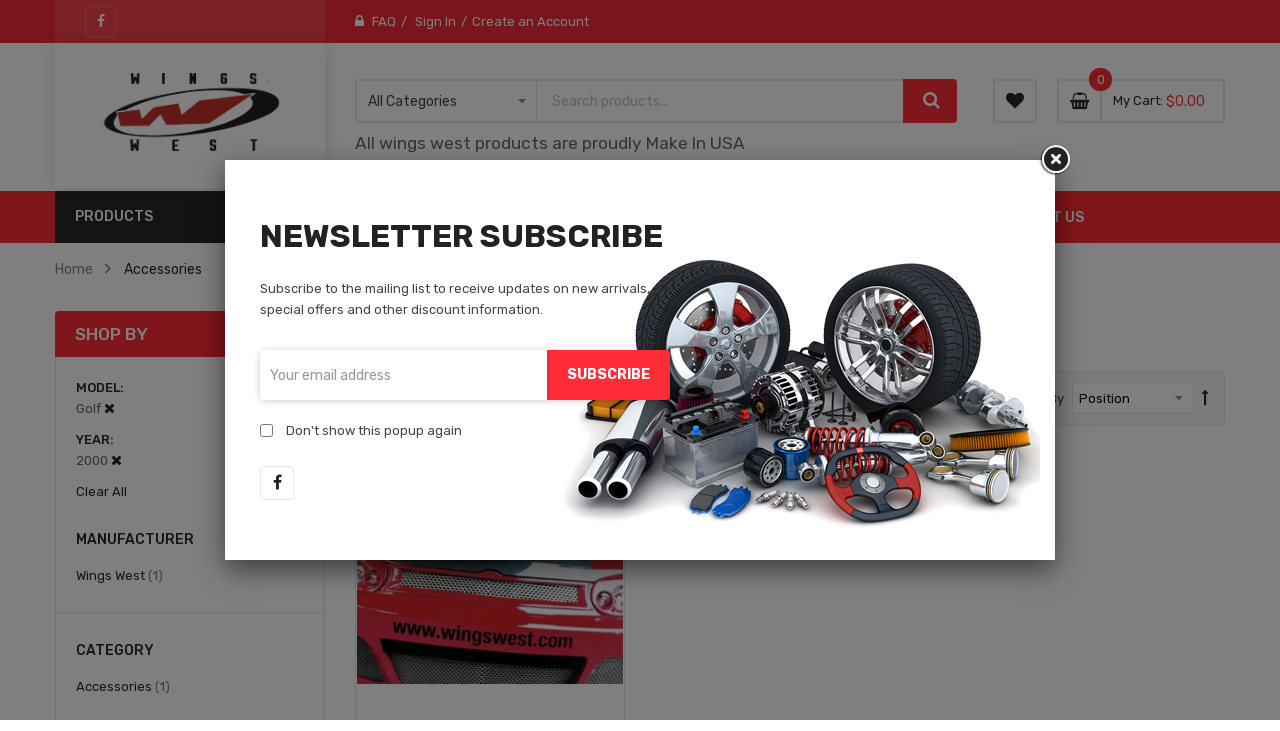

--- FILE ---
content_type: text/html; charset=UTF-8
request_url: https://wingswest.com/accessories.html?car_model=240&car_year=521
body_size: 18590
content:
<!doctype html>
<html lang="en">
    <head >
        <script>
    var LOCALE = 'en\u002DUS';
    var BASE_URL = 'https\u003A\u002F\u002Fwingswest.com\u002F';
    var require = {
        'baseUrl': 'https\u003A\u002F\u002Fwingswest.com\u002Fstatic\u002Ffrontend\u002FSm\u002Fautostore_child\u002Fen_US'
    };</script>        <meta charset="utf-8"/>
<meta name="title" content="Accessories"/>
<meta name="robots" content="INDEX,FOLLOW"/>
<meta name="viewport" content="width=device-width, minimum-scale=1.0, maximum-scale=1.0, user-scalable=no"/>
<meta name="format-detection" content="telephone=no"/>
<meta http-equiv="X-UA-Compatible" content="IE=edge"/>
<title>Accessories</title>
<link  rel="stylesheet" type="text/css"  media="all" href="https://wingswest.com/static/_cache/merged/0649fc2e19b3f9de1f19000074f079b1.css" />
<link  rel="stylesheet" type="text/css"  media="screen and (min-width: 768px)" href="https://wingswest.com/static/frontend/Sm/autostore_child/en_US/css/styles-l.css" />
<link  rel="stylesheet" type="text/css"  media="print" href="https://wingswest.com/static/frontend/Sm/autostore_child/en_US/css/print.css" />
<script  type="text/javascript"  src="https://wingswest.com/static/frontend/Sm/autostore_child/en_US/requirejs/require.js"></script>
<script  type="text/javascript"  src="https://wingswest.com/static/frontend/Sm/autostore_child/en_US/mage/requirejs/mixins.js"></script>
<script  type="text/javascript"  src="https://wingswest.com/static/frontend/Sm/autostore_child/en_US/requirejs-config.js"></script>
<link  rel="icon" type="image/x-icon" href="https://wingswest.com/media/favicon/default/37351-5-wheel-rim_32x32.ico" />
<link  rel="shortcut icon" type="image/x-icon" href="https://wingswest.com/media/favicon/default/37351-5-wheel-rim_32x32.ico" />
<!--2PoeGxVzeWteJa0T6HnkUAY9qveDfYO6-->            <script type="text/x-magento-init">
        {
            "*": {
                "Magento_PageCache/js/form-key-provider": {
                    "isPaginationCacheEnabled":
                        0                }
            }
        }
    </script>


    <link rel="stylesheet" href="https://fonts.googleapis.com/css?family=Rubik:300,400,500,700"/>
<link rel="stylesheet" href="https://wingswest.com/static/frontend/Sm/autostore/en_US/css/config_default.css"/>

<!--CUSTOM CSS-->
<style>
    .header-top {
    background-color: #f32c37 !important;
}

.header-top .customer-action > .header.links > li > a, 
.header-top .socials-wrap ul li a, 
.header-top .customer-action > .header.links > li:not(:first-child):before, 
.header-style-3 .header-top .customer-action > .header.links:before {
    color: #fff;
}

.product-info-main .product-info-stock-sku .view-count {
    display: none;
}

.product-info-main .product-info-stock-sku .sku_internal {
    display: block;
    color: #999;
}

.product-info-main .product-info-stock-sku .sku_internal strong {
    font-weight: 400;
}

.product-info-main .product-info-stock-sku .sku_internal strong:after {
    content: ':';
}

.product-info-main .product-info-stock-sku .sku_internal .value {
    display: inline-block;
}
fieldset.fieldset.additional_info {
  display: block;
} 
.form-create-account .fieldset{
  min-height: auto !important;
}</style>

<script type="text/javascript">
    require([
        'jquery',
        'jquerypopper',
        'jquerybootstrap',
        'jqueryunveil',
        'yttheme',
        'domReady!'
    ], function ($, Popper) {
                function _runLazyLoad() {
            $("img.lazyload").unveil(0, function () {
                $(this).on('load', function () {
                    this.classList.remove("lazyload");
                });
            });
        }

        _runLazyLoad();
        $(document).on("afterAjaxLazyLoad", function (event) {
            _runLazyLoad();
        });

            });
</script>


<!--CUSTOM JS-->

<script type="text/javascript">
    require([
        'jquery',
        'domReady!'
    ], function ($) {
        if ($('.breadcrumbs').length == 0) {
            $('body').addClass("no-breadcrumbs");
        }
    });

</script>

<!--LISTING CONFIG-->
<style>

    
    @media (min-width: 1200px) {

        .cms-index-index .page.messages,
        .container {
            max-width: 1170px;
        }

        .layout-boxed .page-wrapper {
            max-width: 1200px;
        }

        /*==1 COLUMN==*/
    
        .col1-layout .products.wrapper.products-grid .item {
            width: 25%;
        }

        .col1-layout .products.wrapper.products-grid .item:nth-child(4n+1) {
            clear: both;
        }

        /*==2 COLUMNS==*/
    
        .col2-layout .products.wrapper.products-grid .item {
            width: 33.333333333333%;
        }

        .col2-layout .products.wrapper.products-grid .item:nth-child(3n+1) {
            clear: both;
        }

        /*==3 COLUMNS==*/
    
        .col3-layout .products.wrapper.products-grid .item {
            width: 50%;
        }

        .col3-layout .products.wrapper.products-grid .item:nth-child(2n+1) {
            clear: both;
        }
    }

    @media (min-width: 992px) and (max-width: 1199px) {

        /*==1 COLUMN==*/
    
        .col1-layout .products.wrapper.products-grid .item {
            width: 25%;
        }

        .col1-layout .products.wrapper.products-grid .item:nth-child(4n+1) {
            clear: both;
        }

        /*==2 COLUMNS==*/
    
        .col2-layout .products.wrapper.products-grid .item {
            width: 33.333333333333%;
        }

        .col2-layout .products.wrapper.products-grid .item:nth-child(3n+1) {
            clear: both;
        }

        /*==3 COLUMNS==*/
    
        .col3-layout .products.wrapper.products-grid .item {
            width: 50%;
        }

        .col3-layout .products.wrapper.products-grid .item:nth-child(2n+1) {
            clear: both;
        }
    }

    @media (min-width: 768px) and (max-width: 991px) {

        /*==1 COLUMN==*/
    
        .col1-layout .products.wrapper.products-grid .item {
            width: 33.333333333333%;
        }

        .col1-layout .products.wrapper.products-grid .item:nth-child(3n+1) {
            clear: both;
        }

        /*==2 COLUMNS==*/
    
        .col2-layout .products.wrapper.products-grid .item {
            width: 33.333333333333%;
        }

        .col2-layout .products.wrapper.products-grid .item:nth-child(3n+1) {
            clear: both;
        }

        /*==3 COLUMNS==*/
    
        .col3-layout .products.wrapper.products-grid .item {
            width: 33.333333333333%;
        }

        .col3-layout .products.wrapper.products-grid .item:nth-child(3n+1) {
            clear: both;
        }
    }

    @media (min-width: 481px) and (max-width: 767px) {

        /*==1 COLUMN==*/
    
        .col1-layout .products.wrapper.products-grid .item {
            width: 50%;
        }

        .col1-layout .products.wrapper.products-grid .item:nth-child(2n+1) {
            clear: both;
        }

        /*==2 COLUMNS==*/
    
        .col2-layout .products.wrapper.products-grid .item {
            width: 50%;
        }

        .col2-layout .products.wrapper.products-grid .item:nth-child(2n+1) {
            clear: both;
        }

        /*==3 COLUMNS==*/
    
        .col3-layout .products.wrapper.products-grid .item {
            width: 100%;
        }

        .col3-layout .products.wrapper.products-grid .item:nth-child(1n+1) {
            clear: both;
        }
    }

    @media (max-width: 480px) {

        /*==1 COLUMN==*/
    
        .col1-layout .products.wrapper.products-grid .item {
            width: 100%;
        }

        .col1-layout .products.wrapper.products-grid .item:nth-child(1n+1) {
            clear: both;
        }

        /*==2 COLUMNS==*/
    
        .col2-layout .products.wrapper.products-grid .item {
            width: 100%;
        }

        .col2-layout .products.wrapper.products-grid .item:nth-child(1n+1) {
            clear: both;
        }

        /*==3 COLUMNS==*/
    
        .col3-layout .products.wrapper.products-grid .item {
            width: 100%;
        }

        .col3-layout .products.wrapper.products-grid .item:nth-child(1n+1) {
            clear: both;
        }
    }

</style>
    </head>
    <body data-container="body"
          data-mage-init='{"loaderAjax": {}, "loader": { "icon": "https://wingswest.com/static/frontend/Sm/autostore_child/en_US/images/loader-2.gif"}}'
        id="html-body" class="page-with-filter header-3-style home-7-style footer-3-style layout-full_width  page-products categorypath-accessories category-accessories catalog-category-view page-layout-2columns-left">
        
<script type="text/x-magento-init">
    {
        "*": {
            "Magento_PageBuilder/js/widget-initializer": {
                "config": {"[data-content-type=\"slider\"][data-appearance=\"default\"]":{"Magento_PageBuilder\/js\/content-type\/slider\/appearance\/default\/widget":false},"[data-content-type=\"map\"]":{"Magento_PageBuilder\/js\/content-type\/map\/appearance\/default\/widget":false},"[data-content-type=\"row\"]":{"Magento_PageBuilder\/js\/content-type\/row\/appearance\/default\/widget":false},"[data-content-type=\"tabs\"]":{"Magento_PageBuilder\/js\/content-type\/tabs\/appearance\/default\/widget":false},"[data-content-type=\"slide\"]":{"Magento_PageBuilder\/js\/content-type\/slide\/appearance\/default\/widget":{"buttonSelector":".pagebuilder-slide-button","showOverlay":"hover","dataRole":"slide"}},"[data-content-type=\"banner\"]":{"Magento_PageBuilder\/js\/content-type\/banner\/appearance\/default\/widget":{"buttonSelector":".pagebuilder-banner-button","showOverlay":"hover","dataRole":"banner"}},"[data-content-type=\"buttons\"]":{"Magento_PageBuilder\/js\/content-type\/buttons\/appearance\/inline\/widget":false},"[data-content-type=\"products\"][data-appearance=\"carousel\"]":{"Magento_PageBuilder\/js\/content-type\/products\/appearance\/carousel\/widget":false}},
                "breakpoints": {"desktop":{"label":"Desktop","stage":true,"default":true,"class":"desktop-switcher","icon":"Magento_PageBuilder::css\/images\/switcher\/switcher-desktop.svg","conditions":{"min-width":"1024px"},"options":{"products":{"default":{"slidesToShow":"5"}}}},"tablet":{"conditions":{"max-width":"1024px","min-width":"768px"},"options":{"products":{"default":{"slidesToShow":"4"},"continuous":{"slidesToShow":"3"}}}},"mobile":{"label":"Mobile","stage":true,"class":"mobile-switcher","icon":"Magento_PageBuilder::css\/images\/switcher\/switcher-mobile.svg","media":"only screen and (max-width: 768px)","conditions":{"max-width":"768px","min-width":"640px"},"options":{"products":{"default":{"slidesToShow":"3"}}}},"mobile-small":{"conditions":{"max-width":"640px"},"options":{"products":{"default":{"slidesToShow":"2"},"continuous":{"slidesToShow":"1"}}}}}            }
        }
    }
</script>

<div class="cookie-status-message" id="cookie-status">
    The store will not work correctly when cookies are disabled.</div>
<script type="text&#x2F;javascript">document.querySelector("#cookie-status").style.display = "none";</script>
<script type="text/x-magento-init">
    {
        "*": {
            "cookieStatus": {}
        }
    }
</script>

<script type="text/x-magento-init">
    {
        "*": {
            "mage/cookies": {
                "expires": null,
                "path": "\u002F",
                "domain": ".wingswest.com",
                "secure": true,
                "lifetime": "3600"
            }
        }
    }
</script>
    <noscript>
        <div class="message global noscript">
            <div class="content">
                <p>
                    <strong>JavaScript seems to be disabled in your browser.</strong>
                    <span>
                        For the best experience on our site, be sure to turn on Javascript in your browser.                    </span>
                </p>
            </div>
        </div>
    </noscript>

<script>
    window.cookiesConfig = window.cookiesConfig || {};
    window.cookiesConfig.secure = true;
</script><script>    require.config({
        map: {
            '*': {
                wysiwygAdapter: 'mage/adminhtml/wysiwyg/tiny_mce/tinymce5Adapter'
            }
        }
    });</script><script>
    require.config({
        paths: {
            googleMaps: 'https\u003A\u002F\u002Fmaps.googleapis.com\u002Fmaps\u002Fapi\u002Fjs\u003Fv\u003D3\u0026key\u003D'
        },
        config: {
            'Magento_PageBuilder/js/utils/map': {
                style: ''
            },
            'Magento_PageBuilder/js/content-type/map/preview': {
                apiKey: '',
                apiKeyErrorMessage: 'You\u0020must\u0020provide\u0020a\u0020valid\u0020\u003Ca\u0020href\u003D\u0027https\u003A\u002F\u002Fwingswest.com\u002Fadminhtml\u002Fsystem_config\u002Fedit\u002Fsection\u002Fcms\u002F\u0023cms_pagebuilder\u0027\u0020target\u003D\u0027_blank\u0027\u003EGoogle\u0020Maps\u0020API\u0020key\u003C\u002Fa\u003E\u0020to\u0020use\u0020a\u0020map.'
            },
            'Magento_PageBuilder/js/form/element/map': {
                apiKey: '',
                apiKeyErrorMessage: 'You\u0020must\u0020provide\u0020a\u0020valid\u0020\u003Ca\u0020href\u003D\u0027https\u003A\u002F\u002Fwingswest.com\u002Fadminhtml\u002Fsystem_config\u002Fedit\u002Fsection\u002Fcms\u002F\u0023cms_pagebuilder\u0027\u0020target\u003D\u0027_blank\u0027\u003EGoogle\u0020Maps\u0020API\u0020key\u003C\u002Fa\u003E\u0020to\u0020use\u0020a\u0020map.'
            },
        }
    });
</script>

<script>
    require.config({
        shim: {
            'Magento_PageBuilder/js/utils/map': {
                deps: ['googleMaps']
            }
        }
    });
</script>
<div class="page-wrapper">
<div class="header-container header-style-3">
    <div class="header-top clearfix">
        <div class="container">
            <div class="row">
                <div class="col-lg-3 social-column">
                    <div class="top-left-content clearfix">
                        <div data-content-type="html" data-appearance="default" data-element="main" data-decoded="true"><div class="socials-wrap">
    <div class="title-follow">Follow Us</div>
    <ul>
                    <li class="li-social facebook-social">
                <a title="Facebook" href="https://www.facebook.com/wingswestinternational/" target="_blank">
                    <span class="fa fa-facebook icon-social"></span><span class="name-social">Facebook</span>
                </a>
            </li>
        
        
        
        
        
        
            </ul>
</div></div>                    </div>
                </div>

                <div class="col-lg-6 col-md-7 header-links-column">
                    <div class="customer-action">
                        <ul class="header links"><li><a href="https://wingswest.com/faq/" id="idzWnYpmYh" >FAQ</a></li><li class="link authorization-link" data-label="or">
    <a href="https://wingswest.com/customer/account/login/referer/aHR0cHM6Ly93aW5nc3dlc3QuY29tL2FjY2Vzc29yaWVzLmh0bWw_Y2FyX21vZGVsPTI0MCZjYXJfeWVhcj01MjE~/"        >Sign In</a>
</li>
<li><a href="https://wingswest.com/customer/account/create/" id="ids8j0ymHm" >Create an Account</a></li></ul>                    </div>
                </div>

                <div class="col-lg-3 col-md-5 action-column">
                    <div class="setting-store">
                        <div class="language-wrapper">
</div>                                            </div>
                </div>
            </div>
        </div>
    </div>

    <div class="header-middle">
        <div class="container">
            <div class="row">
                <div class="col-lg-3">
                    <div class="logo-wrapper">
            <h2 class="logo-content">
            
            <strong class="text-logo">
                            </strong>
            <strong class="logo">
                <a class="logo" href="https://wingswest.com/" title="">
                    <img src="https://wingswest.com/media/logo/default/WingsWest-2_Logo.jpg"
                         title=""
                         alt=""
                        width="179"                        height="48"                    />

                </a>
            </strong>
                </h2>
</div>

                </div>

                <div class="col-lg-9">
                    <div class="middle-right">
                        <div class="middle-right-container">
                            <div class="search-wrapper">
<div id="sm_searchbox3338286581769280349" class="sm-searchbox">
    

    <div class="sm-searchbox-content">
        <form class="form minisearch" id="searchbox_mini_form" action="https://wingswest.com/catalogsearch/result/" method="get">
            <div class="field searchbox">
                <div class="control">
                    <div class="cat-select">
                        <select class="cat searchbox-cat" name="cat">
                            <option value="">All Categories</option>
                                                            <option value="3" >- - Acura</option>
                                                            <option value="4" >- - Alfa Romeo</option>
                                                            <option value="5" >- - Hood</option>
                                                            <option value="6" >- - Trunk</option>
                                                            <option value="7" >- - Hatch</option>
                                                            <option value="8" >- - Spoiler</option>
                                                            <option value="9" >- - Engine Lid</option>
                                                            <option value="10" >- - Door</option>
                                                            <option value="11" >- - Roof Spoiler</option>
                                                            <option value="12" >- - Featured Products</option>
                                                            <option value="13" >- - Roof</option>
                                                            <option value="14" >- - Front Lip</option>
                                                            <option value="15" >- - Rear Lip</option>
                                                            <option value="16" >- - Full Kit</option>
                                                            <option value="17" >- - Front Bumper</option>
                                                            <option value="18" >- - Rear Bumper</option>
                                                            <option value="19" >- - Side Skirts</option>
                                                            <option value="20" >- - Fender Flares</option>
                                                            <option value="21" >- - Accessories</option>
                                                            <option value="22" >- - Fenders</option>
                                                            <option value="23" >- - Hard Top</option>
                                                            <option value="24" >- - WideBody</option>
                                                            <option value="25" >- - Diffuser</option>
                                                            <option value="26" >- - Tonneau Cover</option>
                                                            <option value="27" >- - Clam Shell</option>
                                                            <option value="28" >- - Exhaust</option>
                                                            <option value="29" >- - Grill</option>
                                                            <option value="30" >- - Conversion</option>
                                                            <option value="31" >- - Mirror</option>
                                                            <option value="32" >- - Rear Diffuser</option>
                                                            <option value="34" >- - Clearance</option>
                                                            <option value="35" >- - specials</option>
                                                            <option value="37" >- - Whats New</option>
                                                    </select>
                    </div>

                    <div class="input-box">
                        <input id="searchbox" data-mage-init='{"quickSearch":{
										"formSelector":"#searchbox_mini_form",
										"url":"https://wingswest.com/search/ajax/suggest/",
										"destinationSelector":"#searchbox_autocomplete"}
								   }' type="text" name="q" placeholder="Search products..." class="input-text input-searchbox" maxlength="128" role="combobox" aria-haspopup="false" aria-expanded="true" aria-autocomplete="both" autocomplete="off" />
                    </div>
                    <div id="searchbox_autocomplete" class="search-autocomplete"></div>
                    
                </div>
            </div>
            <div class="actions">
                <button type="submit" title="Search" class="btn-searchbox">
                    <span>Search</span>
                </button>
            </div>
        </form>
        <h4 style="margin-top: 10px;">All wings west products are proudly Make In USA</h4>
    </div>

        
    </div>


<script type="text/javascript">
    require([
        'jquery'
    ], function($) {
        var searchbox = $('#sm_searchbox3338286581769280349');
        var firt_load = 5;

        clickMore($('.sm-searchbox-more', searchbox));

        function clickMore(more) {
            more.click(function() {
                var that = $(this);
                var sb_ajaxurl = that.attr('data-ajaxmore');
                var count = that.attr('data-count');
                count = parseInt(count);
                if (firt_load >= count) {
                    count = count + parseInt(firt_load);
                }
                $.ajax({
                    type: 'POST',
                    url: sb_ajaxurl,
                    data: {
                        is_ajax: 1,
                        count_term: count
                    },
                    success: function(data) {
                        $('.sm-searchbox-keyword', searchbox).html(data.htm);
                        clickMore($('a.sm-searchbox-more', searchbox));
                        $('a.sm-searchbox-more', searchbox).attr({
                            'data-count': count + parseInt(firt_load)
                        });
                    },
                    dataType: 'json'
                });
            });
        }

    });
</script></div>
                            <div class="wishlist-header">
                                <a href="https://wingswest.com/wishlist/"
                                   title="My Wishlist">
                                    <span>My Wishlist</span>
                                </a>
                            </div>

                            <div class="cart-wrapper">
<div data-block="minicart" class="minicart-wrapper">
    <a class="action showcart" href="https://wingswest.com/checkout/cart/"
       data-bind="scope: 'minicart_content'">
        <span class="text">
            <span class="cart-label">My Cart</span>

            <span class="counter-label">
			<!-- ko if: getCartParam('summary_count') -->
                <!-- ko text: getCartParam('summary_count') --><!-- /ko -->
                <!-- ko i18n: 'items' --><!-- /ko -->
                <!-- /ko -->

                <!-- ko ifnot: getCartParam('summary_count') -->
                <!-- ko i18n: '0 item' --><!-- /ko -->
                <!-- /ko -->
            </span>
        </span>
        <span class="counter qty empty"
              data-bind="css: { empty: !!getCartParam('summary_count') == false && !isLoading() },
               blockLoader: isLoading">
             <!-- ko if: getCartParam('summary_count') -->
            <span class="counter-number"><!-- ko text: getCartParam('summary_count') --><!-- /ko --></span>
            <!-- /ko -->

            <!-- ko ifnot: getCartParam('summary_count') -->
				<span class="counter-number">0</span>
            <!-- /ko -->
            <span class="counter-label">
            <!-- ko if: getCartParam('summary_count') -->
                <!-- ko text: getCartParam('summary_count') --><!-- /ko -->
                <!-- ko i18n: 'items' --><!-- /ko -->
                <!-- /ko -->

                <!-- ko ifnot: getCartParam('summary_count') -->
                <!-- ko i18n: '0' --><!-- /ko -->
                <!-- ko i18n: 'item' --><!-- /ko -->
                <!-- /ko -->
            </span>

            <!-- ko if: getCartParam('summary_count') -->
            <span class="price-minicart">
                <!-- ko foreach: getRegion('subtotalContainer') -->
                <!-- ko template: getTemplate() --><!-- /ko -->
                <!-- /ko -->
            </span>
            <!-- /ko -->

            <!-- ko ifnot: getCartParam('summary_count') -->
            <span class="price-minicart">
                <div class="subtotal">
                    <div class="amount price-container">
                        <span class="price-wrapper">
                            <span class="price">$0.00</span>
                        </span>
                    </div>
                </div>
            </span>
            <!-- /ko -->
        </span>
    </a>
            <div class="block block-minicart"
             data-role="dropdownDialog"
             data-mage-init='{"dropdownDialog":{
                "appendTo":"[data-block=minicart]",
                "triggerTarget":".showcart",
                "timeout": "2000",
                "closeOnMouseLeave": false,
                "closeOnEscape": true,
                "triggerClass":"active",
                "parentClass":"active",
                "buttons":[]}}'>
            <div id="minicart-content-wrapper" data-bind="scope: 'minicart_content'">
                <!-- ko template: getTemplate() --><!-- /ko -->
            </div>
                    </div>
        <script>window.checkout = {"shoppingCartUrl":"https:\/\/wingswest.com\/checkout\/cart\/","checkoutUrl":"https:\/\/wingswest.com\/checkout\/","updateItemQtyUrl":"https:\/\/wingswest.com\/checkout\/sidebar\/updateItemQty\/","removeItemUrl":"https:\/\/wingswest.com\/checkout\/sidebar\/removeItem\/","imageTemplate":"Magento_Catalog\/product\/image_with_borders","baseUrl":"https:\/\/wingswest.com\/","minicartMaxItemsVisible":5,"websiteId":"1","maxItemsToDisplay":10,"storeId":"1","storeGroupId":"1","customerLoginUrl":"https:\/\/wingswest.com\/customer\/account\/login\/referer\/aHR0cHM6Ly93aW5nc3dlc3QuY29tL2FjY2Vzc29yaWVzLmh0bWw_Y2FyX21vZGVsPTI0MCZjYXJfeWVhcj01MjE~\/","isRedirectRequired":false,"autocomplete":"off","asLowAsActiveMiniCart":false,"apr":"0.10","months":"12","logo":null,"script":"https:\/\/cdn1-sandbox.affirm.com\/js\/v2\/affirm.js","public_api_key":null,"min_order_total":"0.01","max_order_total":"50000","currency_rate":null,"display_cart_subtotal_incl_tax":0,"display_cart_subtotal_excl_tax":1,"edu":false,"defaultEduDesc":"You will be redirected to Affirm to securely complete your purchase. Just fill out a few pieces of basic information and get a real-time decision. Checking your eligibility won't affect your credit score.","affirmTitle":"Continue with Affirm","locale":"en_US","country_code":"USA","currency":"USD","element_id":"als_mcc","promo_id":"","color_id":"","captcha":{"user_login":{"isCaseSensitive":false,"imageHeight":50,"imageSrc":"","refreshUrl":"https:\/\/wingswest.com\/captcha\/refresh\/","isRequired":false,"timestamp":1769280349}}}</script>    <script type="text/x-magento-init">
    {
        "[data-block='minicart']": {
            "Magento_Ui/js/core/app": {"components":{"minicart_content":{"children":{"subtotal.container":{"children":{"subtotal":{"children":{"subtotal.totals":{"config":{"display_cart_subtotal_incl_tax":0,"display_cart_subtotal_excl_tax":1,"template":"Magento_Tax\/checkout\/minicart\/subtotal\/totals"},"children":{"subtotal.totals.msrp":{"component":"Magento_Msrp\/js\/view\/checkout\/minicart\/subtotal\/totals","config":{"displayArea":"minicart-subtotal-hidden","template":"Magento_Msrp\/checkout\/minicart\/subtotal\/totals"}}},"component":"Magento_Tax\/js\/view\/checkout\/minicart\/subtotal\/totals"}},"component":"uiComponent","config":{"template":"Magento_Checkout\/minicart\/subtotal"}}},"component":"uiComponent","config":{"displayArea":"subtotalContainer"}},"item.renderer":{"component":"Magento_Checkout\/js\/view\/cart-item-renderer","config":{"displayArea":"defaultRenderer","template":"Magento_Checkout\/minicart\/item\/default"},"children":{"item.image":{"component":"Magento_Catalog\/js\/view\/image","config":{"template":"Magento_Catalog\/product\/image","displayArea":"itemImage"}},"checkout.cart.item.price.sidebar":{"component":"uiComponent","config":{"template":"Magento_Checkout\/minicart\/item\/price","displayArea":"priceSidebar"}}}},"extra_info":{"component":"uiComponent","config":{"displayArea":"extraInfo"},"children":{"affirm_minicard":{"component":"Astound_Affirm\/js\/view\/minicart","config":{"template":"Astound_Affirm\/minicart\/info"}}}},"promotion":{"component":"uiComponent","config":{"displayArea":"promotion"}}},"config":{"itemRenderer":{"default":"defaultRenderer","simple":"defaultRenderer","virtual":"defaultRenderer"},"template":"Magento_Checkout\/minicart\/content"},"component":"Magento_Checkout\/js\/view\/minicart"}},"types":[]}        },
        "*": {
            "Magento_Ui/js/block-loader": "https\u003A\u002F\u002Fwingswest.com\u002Fstatic\u002Ffrontend\u002FSm\u002Fautostore_child\u002Fen_US\u002Fimages\u002Floader\u002D1.gif"
        }
    }


    </script>
</div>
</div>                        </div>
                    </div>
                </div>
            </div>
        </div>
    </div>

    <div class="header-bottom ontop-element">
        <div class="container">
            <div class="header-navigation">
                <div class="desktop-navigation">
                    <div class="row">
                        <div class="col-lg-3">
                            <div class="vertical-megamenu">
                                <div data-content-type="html" data-appearance="default" data-element="main" data-decoded="true">    
    <nav class="sm_megamenu_wrapper_vertical_menu sambar" id="sm_megamenu_menu6975135db594e" data-sam="7136518811769280349">
                    <div class="block-title">PRODUCTS</div>
        
        <div class="sambar-inner">
            <div class="mega-content">
                <ul class="vertical-type sm-megamenu-hover sm_megamenu_menu sm_megamenu_menu_black" data-jsapi="on">

                                                                    <li class="other-toggle 										sm_megamenu_lv1 sm_megamenu_drop parent    ">
                            <a class="sm_megamenu_head sm_megamenu_drop " href="https://wingswest.com/trunk.html" target="_blank" id="sm_megamenu_10">
                                												<span class="sm_megamenu_icon sm_megamenu_nodesc">
																	
                                                        <span class="sm_megamenu_title">Trunk</span>

                                                    												</span>
                            </a>
                                                                                                                                        </li><li class="other-toggle 										sm_megamenu_lv1 sm_megamenu_drop parent    ">
                            <a class="sm_megamenu_head sm_megamenu_drop " href="https://wingswest.com/hood.html" target="_blank" id="sm_megamenu_9">
                                                                <span class="icon_items"><img src="https://wingswest.com/media/T198674850.png" alt="icon items" width="1" height="1"></span>
                                <span class="sm_megamenu_icon sm_megamenu_nodesc">
																	
                                                        <span class="sm_megamenu_title">Hood</span>

                                                    												</span>
                            </a>
                                                                                                                                        </li><li class="other-toggle 										sm_megamenu_lv1 sm_megamenu_drop parent    ">
                            <a class="sm_megamenu_head sm_megamenu_drop " href="https://wingswest.com/door.html" target="_blank" id="sm_megamenu_14">
                                												<span class="sm_megamenu_icon sm_megamenu_nodesc">
																	
                                                        <span class="sm_megamenu_title">Door</span>

                                                    												</span>
                            </a>
                                                                                                                                        </li><li class="other-toggle 										sm_megamenu_lv1 sm_megamenu_drop parent    ">
                            <a class="sm_megamenu_head sm_megamenu_drop " href="https://wingswest.com/roof-spoiler.html" target="_blank" id="sm_megamenu_15">
                                												<span class="sm_megamenu_icon sm_megamenu_nodesc">
																	
                                                        <span class="sm_megamenu_title">Roof Spoiler</span>

                                                    												</span>
                            </a>
                                                                                                                                        </li><li class="other-toggle 										sm_megamenu_lv1 sm_megamenu_drop parent    ">
                            <a class="sm_megamenu_head sm_megamenu_drop " href="https://wingswest.com/featured-products.html" target="_blank" id="sm_megamenu_16">
                                												<span class="sm_megamenu_icon sm_megamenu_nodesc">
																	
                                                        <span class="sm_megamenu_title">Featured Products</span>

                                                    												</span>
                            </a>
                                                                                                                                        </li><li class="other-toggle 										sm_megamenu_lv1 sm_megamenu_drop parent    ">
                            <a class="sm_megamenu_head sm_megamenu_drop " href="https://wingswest.com/roof.html" target="_blank" id="sm_megamenu_17">
                                												<span class="sm_megamenu_icon sm_megamenu_nodesc">
																	
                                                        <span class="sm_megamenu_title">Roof</span>

                                                    												</span>
                            </a>
                                                                                                                                        </li><li class="other-toggle 										sm_megamenu_lv1 sm_megamenu_drop parent    ">
                            <a class="sm_megamenu_head sm_megamenu_drop " href="https://wingswest.com/front-lip.html" target="_blank" id="sm_megamenu_18">
                                												<span class="sm_megamenu_icon sm_megamenu_nodesc">
																	
                                                        <span class="sm_megamenu_title">Front Lip</span>

                                                    												</span>
                            </a>
                                                                                                                                        </li><li class="other-toggle 										sm_megamenu_lv1 sm_megamenu_drop parent    ">
                            <a class="sm_megamenu_head sm_megamenu_drop " href="https://wingswest.com/rear-lip.html" target="_blank" id="sm_megamenu_19">
                                												<span class="sm_megamenu_icon sm_megamenu_nodesc">
																	
                                                        <span class="sm_megamenu_title">Rear Lip</span>

                                                    												</span>
                            </a>
                                                                                                                                        </li><li class="other-toggle 										sm_megamenu_lv1 sm_megamenu_drop parent    ">
                            <a class="sm_megamenu_head sm_megamenu_drop " href="https://wingswest.com/full-kit.html" target="_blank" id="sm_megamenu_20">
                                												<span class="sm_megamenu_icon sm_megamenu_nodesc">
																	
                                                        <span class="sm_megamenu_title">Full Kit</span>

                                                    												</span>
                            </a>
                                                                                                                                        </li><li class="other-toggle 										sm_megamenu_lv1 sm_megamenu_drop parent    ">
                            <a class="sm_megamenu_head sm_megamenu_drop " href="https://wingswest.com/front-bumper.html" target="_blank" id="sm_megamenu_21">
                                												<span class="sm_megamenu_icon sm_megamenu_nodesc">
																	
                                                        <span class="sm_megamenu_title">Front Bumper</span>

                                                    												</span>
                            </a>
                                                                                                                                        </li><li class="other-toggle 										sm_megamenu_lv1 sm_megamenu_drop parent    ">
                            <a class="sm_megamenu_head sm_megamenu_drop " href="https://wingswest.com/rear-bumper.html" target="_blank" id="sm_megamenu_22">
                                												<span class="sm_megamenu_icon sm_megamenu_nodesc">
																	
                                                        <span class="sm_megamenu_title">Rear Bumper</span>

                                                    												</span>
                            </a>
                                                                                                                                        </li><li class="other-toggle 										sm_megamenu_lv1 sm_megamenu_drop parent    ">
                            <a class="sm_megamenu_head sm_megamenu_drop " href="https://wingswest.com/side-skirts.html" target="_blank" id="sm_megamenu_23">
                                												<span class="sm_megamenu_icon sm_megamenu_nodesc">
																	
                                                        <span class="sm_megamenu_title">Side Skirts</span>

                                                    												</span>
                            </a>
                                                                                                                                        </li><li class="other-toggle 										sm_megamenu_lv1 sm_megamenu_drop parent    ">
                            <a class="sm_megamenu_head sm_megamenu_drop " href="https://wingswest.com/fender-flares.html" target="_blank" id="sm_megamenu_24">
                                												<span class="sm_megamenu_icon sm_megamenu_nodesc">
																	
                                                        <span class="sm_megamenu_title">Fender Flares</span>

                                                    												</span>
                            </a>
                                                                                                                                        </li><li class="other-toggle 										sm_megamenu_lv1 sm_megamenu_drop parent    ">
                            <a class="sm_megamenu_head sm_megamenu_drop " href="https://wingswest.com/accessories.html" target="_blank" id="sm_megamenu_25">
                                												<span class="sm_megamenu_icon sm_megamenu_nodesc">
																	
                                                        <span class="sm_megamenu_title">Accessories</span>

                                                    												</span>
                            </a>
                                                                                                                                        </li><li class="other-toggle 										sm_megamenu_lv1 sm_megamenu_drop parent    ">
                            <a class="sm_megamenu_head sm_megamenu_drop " href="https://wingswest.com/fenders.html" target="_blank" id="sm_megamenu_26">
                                												<span class="sm_megamenu_icon sm_megamenu_nodesc">
																	
                                                        <span class="sm_megamenu_title">Fenders</span>

                                                    												</span>
                            </a>
                                                                                                                                        </li><li class="other-toggle 										sm_megamenu_lv1 sm_megamenu_drop parent    ">
                            <a class="sm_megamenu_head sm_megamenu_drop " href="https://wingswest.com/hard-top.html" target="_blank" id="sm_megamenu_27">
                                												<span class="sm_megamenu_icon sm_megamenu_nodesc">
																	
                                                        <span class="sm_megamenu_title">Hard Top</span>

                                                    												</span>
                            </a>
                                                                                                                                        </li><li class="other-toggle 										sm_megamenu_lv1 sm_megamenu_drop parent    ">
                            <a class="sm_megamenu_head sm_megamenu_drop " href="https://wingswest.com/widebody.html" target="_blank" id="sm_megamenu_28">
                                												<span class="sm_megamenu_icon sm_megamenu_nodesc">
																	
                                                        <span class="sm_megamenu_title">WideBody</span>

                                                    												</span>
                            </a>
                                                                                                                                        </li><li class="other-toggle 										sm_megamenu_lv1 sm_megamenu_drop parent    ">
                            <a class="sm_megamenu_head sm_megamenu_drop " href="https://wingswest.com/diffuser.html" target="_blank" id="sm_megamenu_29">
                                												<span class="sm_megamenu_icon sm_megamenu_nodesc">
																	
                                                        <span class="sm_megamenu_title">Diffuser</span>

                                                    												</span>
                            </a>
                                                                                                                                        </li><li class="other-toggle 										sm_megamenu_lv1 sm_megamenu_drop parent    ">
                            <a class="sm_megamenu_head sm_megamenu_drop " href="https://wingswest.com/tonneau-cover.html" target="_blank" id="sm_megamenu_30">
                                												<span class="sm_megamenu_icon sm_megamenu_nodesc">
																	
                                                        <span class="sm_megamenu_title">Tonneau Cover</span>

                                                    												</span>
                            </a>
                                                                                                                                        </li><li class="other-toggle 										sm_megamenu_lv1 sm_megamenu_drop parent    ">
                            <a class="sm_megamenu_head sm_megamenu_drop " href="https://wingswest.com/clam-shell.html" target="_blank" id="sm_megamenu_31">
                                												<span class="sm_megamenu_icon sm_megamenu_nodesc">
																	
                                                        <span class="sm_megamenu_title">Clam Shell</span>

                                                    												</span>
                            </a>
                                                                                                                                        </li><li class="other-toggle 										sm_megamenu_lv1 sm_megamenu_drop parent    ">
                            <a class="sm_megamenu_head sm_megamenu_drop " href="https://wingswest.com/exhaust.html" target="_blank" id="sm_megamenu_32">
                                												<span class="sm_megamenu_icon sm_megamenu_nodesc">
																	
                                                        <span class="sm_megamenu_title">Exhaust</span>

                                                    												</span>
                            </a>
                                                                                                                                        </li><li class="other-toggle 										sm_megamenu_lv1 sm_megamenu_drop parent    ">
                            <a class="sm_megamenu_head sm_megamenu_drop " href="https://wingswest.com/grill.html" target="_blank" id="sm_megamenu_33">
                                												<span class="sm_megamenu_icon sm_megamenu_nodesc">
																	
                                                        <span class="sm_megamenu_title">Grill</span>

                                                    												</span>
                            </a>
                                                                                                                                        </li><li class="other-toggle 										sm_megamenu_lv1 sm_megamenu_drop parent    ">
                            <a class="sm_megamenu_head sm_megamenu_drop " href="https://wingswest.com/conversion.html" target="_blank" id="sm_megamenu_34">
                                												<span class="sm_megamenu_icon sm_megamenu_nodesc">
																	
                                                        <span class="sm_megamenu_title">Conversion</span>

                                                    												</span>
                            </a>
                                                                                                                                        </li><li class="other-toggle 										sm_megamenu_lv1 sm_megamenu_drop parent    ">
                            <a class="sm_megamenu_head sm_megamenu_drop " href="https://wingswest.com/mirror.html" target="_blank" id="sm_megamenu_35">
                                												<span class="sm_megamenu_icon sm_megamenu_nodesc">
																	
                                                        <span class="sm_megamenu_title">Mirror</span>

                                                    												</span>
                            </a>
                                                                                                                                        </li><li class="other-toggle 										sm_megamenu_lv1 sm_megamenu_drop parent    ">
                            <a class="sm_megamenu_head sm_megamenu_drop " href="https://wingswest.com/rear-diffuser.html" target="_blank" id="sm_megamenu_36">
                                												<span class="sm_megamenu_icon sm_megamenu_nodesc">
																	
                                                        <span class="sm_megamenu_title">Rear Diffuser</span>

                                                    												</span>
                            </a>
                                                                                                        </li></ul>
            </div>

                            <div class="more-w">
                    <span class="more-view">More Categories</span>
                </div>
                    </div>
    </nav>

<script type="text/javascript">
    require(["jquery", "mage/template"], function ($) {
        var menu_width = $('.sm_megamenu_wrapper_horizontal_menu').width();
        $('.sm_megamenu_wrapper_horizontal_menu .sm_megamenu_menu > li > div').each(function () {
            $this = $(this);
            var lv2w = $this.width();
            var lv2ps = $this.position();
            var lv2psl = $this.position().left;
            var sw = lv2w + lv2psl;
            if (sw > menu_width) {
                $this.css({'right': '0'});
            }
        });
        var _item_active = $('div.sm_megamenu_actived');
        if (_item_active.length) {
            _item_active.each(function () {
                var _self = $(this), _parent_active = _self.parents('.sm_megamenu_title'),
                    _level1 = _self.parents('.sm_megamenu_lv1');
                if (_parent_active.length) {
                    _parent_active.each(function () {
                        if (!$(this).hasClass('sm_megamenu_actived'))
                            $(this).addClass('sm_megamenu_actived');
                    });
                }

                if (_level1.length && !_level1.hasClass('sm_megamenu_actived')) {
                    _level1.addClass('sm_megamenu_actived');
                }
            });
        }
    });
</script>

<script type="text/javascript">
    require([
        'jquery',
        'domReady!'
    ], function ($) {
        var limit = 10;
        var i = 0;
        var items = $('.sm_megamenu_wrapper_vertical_menu .sm_megamenu_menu > li').length;

        if (items > limit) {
            $('.sm_megamenu_wrapper_vertical_menu .sm_megamenu_menu > li').each(function () {
                i++;
                if (i > limit) {
                    $(this).css('display', 'none');
                }
            });

            $('.sm_megamenu_wrapper_vertical_menu .sambar-inner .more-w > .more-view').click(function () {
                if ($(this).hasClass('open')) {
                    i = 0;
                    $('.sm_megamenu_wrapper_vertical_menu .sm_megamenu_menu > li').each(function () {
                        i++;
                        if (i > limit) {
                            $(this).slideUp(200);
                        }
                    });
                    $(this).removeClass('open');
                    $('.more-w').removeClass('active-i');
                    $(this).html('More Categories');
                } else {
                    i = 0;
                    $('.sm_megamenu_wrapper_vertical_menu ul.sm_megamenu_menu > li').each(function () {
                        i++;
                        if (i > limit) {
                            $(this).slideDown(200);
                        }
                    });
                    $(this).addClass('open');
                    $('.more-w').addClass('active-i');
                    $(this).html('Close Menu');
                }
            });

        } else {
            $(".more-w").css('display', 'none');
        }

    });
</script>
<style>
.sm_megamenu_wrapper_vertical_menu .sm_megamenu_menu>li a.sm_megamenu_head{
	border-bottom: 0;
}
.sm_megamenu_wrapper_vertical_menu .sambar-inner {
    width: 93vw;
}
.more-w.active-i {
    display: none;
}
.sm_megamenu_wrapper_vertical_menu ul.sm_megamenu_menu {
    column-count: 4;
}

</style></div>                            </div>
                        </div>

                        <div class="col-lg-9">
                            <div data-content-type="html" data-appearance="default" data-element="main" data-decoded="true">                <nav class="sm_megamenu_wrapper_horizontal_menu sambar" id="sm_megamenu_menu6975135dec4a0" data-sam="15635258741769280349">
        <div class="sambar-inner">
            <div class="mega-content">
                <ul class="horizontal-type sm-megamenu-hover sm_megamenu_menu sm_megamenu_menu_black" data-jsapi="on">

                                                                    <li class="other-toggle 							sm_megamenu_lv1 sm_megamenu_drop parent    ">
                            <a class="sm_megamenu_head sm_megamenu_drop " href="https://wingswest.com/demo-07" id="sm_megamenu_4">
                                                                    <span class="sm_megamenu_icon sm_megamenu_nodesc">
														                                        <span class="sm_megamenu_title">Home</span>
																			</span>
                            </a>
                                                                                                                                        </li><li class="other-toggle 							sm_megamenu_lv1 sm_megamenu_drop parent    ">
                            <a class="sm_megamenu_head sm_megamenu_drop " href="https://wingswest.com/specials.html" id="sm_megamenu_51">
                                                                    <span class="sm_megamenu_icon sm_megamenu_nodesc">
														                                        <span class="sm_megamenu_title">specials</span>
																			</span>
                            </a>
                                                                                                                                        </li><li class="other-toggle 							sm_megamenu_lv1 sm_megamenu_drop parent    ">
                            <a class="sm_megamenu_head sm_megamenu_drop " href="https://wingswest.com/clearance.html" id="sm_megamenu_50">
                                                                    <span class="sm_megamenu_icon sm_megamenu_nodesc">
														                                        <span class="sm_megamenu_title">Clearance</span>
																			</span>
                            </a>
                                                                                                                                        </li><li class="other-toggle 							sm_megamenu_lv1 sm_megamenu_drop parent    ">
                            <a class="sm_megamenu_head sm_megamenu_drop " href="https://wingswest.com/about-us" id="sm_megamenu_5">
                                                                    <span class="sm_megamenu_icon sm_megamenu_nodesc">
														                                        <span class="sm_megamenu_title">About Us</span>
																			</span>
                            </a>
                                                                                                                                        </li><li class="other-toggle 							sm_megamenu_lv1 sm_megamenu_drop parent    ">
                            <a class="sm_megamenu_head sm_megamenu_drop " href="https://wingswest.com/whats-new.html" id="sm_megamenu_52">
                                                                    <span class="sm_megamenu_icon sm_megamenu_nodesc">
														                                        <span class="sm_megamenu_title">Whats New</span>
																			</span>
                            </a>
                                                                                                                                        </li><li class="other-toggle 							sm_megamenu_lv1 sm_megamenu_drop parent    ">
                            <a class="sm_megamenu_head sm_megamenu_drop " href="http://wingswest.com/faq" id="sm_megamenu_7">
                                                                    <span class="sm_megamenu_icon sm_megamenu_nodesc">
														                                        <span class="sm_megamenu_title">FAQ</span>
																			</span>
                            </a>
                                                                                                                                        </li><li class="other-toggle 							sm_megamenu_lv1 sm_megamenu_drop parent    ">
                            <a class="sm_megamenu_head sm_megamenu_drop " href="http://wingswest.com/contact" id="sm_megamenu_6">
                                                                    <span class="sm_megamenu_icon sm_megamenu_nodesc">
														                                        <span class="sm_megamenu_title">Contact Us</span>
																			</span>
                            </a>
                                                                                                        </li></ul>
            </div>
                    </div>
    </nav>

<script type="text/javascript">
    require(["jquery", "mage/template"], function ($) {
        var menu_width = $('.sm_megamenu_wrapper_horizontal_menu').width();
        $('.sm_megamenu_wrapper_horizontal_menu .sm_megamenu_menu > li > div').each(function () {
            $this = $(this);
            var lv2w = $this.width();
            var lv2ps = $this.position();
            var lv2psl = $this.position().left;
            var sw = lv2w + lv2psl;
            if (sw > menu_width) {
                $this.css({'right': '0'});
            }
        });
        var _item_active = $('div.sm_megamenu_actived');
        if (_item_active.length) {
            _item_active.each(function () {
                var _self = $(this), _parent_active = _self.parents('.sm_megamenu_title'),
                    _level1 = _self.parents('.sm_megamenu_lv1');
                if (_parent_active.length) {
                    _parent_active.each(function () {
                        if (!$(this).hasClass('sm_megamenu_actived'))
                            $(this).addClass('sm_megamenu_actived');
                    });
                }

                if (_level1.length && !_level1.hasClass('sm_megamenu_actived')) {
                    _level1.addClass('sm_megamenu_actived');
                }
            });
        }


        $(".home-item-parent > a").attr("href", "https://wingswest.com/");


    });
</script>
</div>                        </div>
                    </div>
                </div>

                <div class="navigation-mobile-container">
                    

<!--COLLAPSE-->

<!--SIDEBAR-->
    <div class="nav-mobile-container sidebar-type">
        <div class="btn-mobile">
            <a id="sidebar-button" class="button-mobile sidebar-nav" title="Categories"><i
                        class="fa fa-bars"></i><span class="hidden">Categories</span></a>
        </div>

                    <nav id="navigation-mobile" class="navigation-mobile"></nav>
            <script type="text/javascript">
                require([
                    'jquery'
                ], function ($) {
                    $('#sidebar-button').click(function () {
                        $('body').toggleClass('navbar-active');
                        $(this).toggleClass('active');
                    });
                });
            </script>
        
    </div>

    <script type="text/javascript">
        require([
            'jquery'
        ], function ($) {
            $('.btn-submobile').click(function () {
                $(this).prev().slideToggle(200);
                $(this).toggleClass('btnsub-active');
                $(this).parent().toggleClass('parent-active');
            });

            function cloneMegaMenu() {
                var breakpoints = 991;
                				
								
                var doc_width = $(window).width();
                if (doc_width <= breakpoints) {
                    var horizontalMegamenu = $('.sm_megamenu_wrapper_horizontal_menu .horizontal-type');
                    var verticalMegamenu = $('.sm_megamenu_wrapper_vertical_menu .vertical-type');
                    $('#navigation-mobile').append(horizontalMegamenu);
                    $('#navigation-mobile').append(verticalMegamenu);
                } else {
                    var horizontalMegamenu = $('#navigation-mobile .horizontal-type');
                    var verticalMegamenu = $('#navigation-mobile .vertical-type');
                    $('.sm_megamenu_wrapper_horizontal_menu .sambar-inner .mega-content').append(horizontalMegamenu);
                    $('.sm_megamenu_wrapper_vertical_menu .sambar-inner .mega-content').append(verticalMegamenu);
                }
            }

            cloneMegaMenu();

            $(window).resize(function () {
                cloneMegaMenu();
            });

        });
    </script>
                </div>
            </div>
        </div>
    </div>
</div>



<div class="display-popup" style="display:none;">
    <div id="newsletter-popup">
        <div class="promotional-popup">
            <div class="pop-subscribe">
                <form class="form subscribe"
                      novalidate
                      action="https://wingswest.com/newsletter/subscriber/new/"
                      method="post"
                      data-mage-init='{"validation": {"errorClass": "mage-error"}}'
                      id="newsletter-popup-validate-detail">
                    <div class="w-newsletter">
                        <div class="newsletter-info">
                            <div class="short-description">
                                <div data-content-type="html" data-appearance="default" data-element="main" data-decoded="true"><div class="newsletter-content">
	<div class="newsletter-title">Newsletter Subscribe</div>
	<p>
		Subscribe to the mailing list to receive updates on new arrivals, special offers and other discount information.
	</p>
</div></div>                            </div>

                            <div class="form-newsletter-popup">
                                <div class="input-box">
                                    <input name="email" type="email" id="newsletter-popup-input" class="input-text"
                                           onfocus="if(this.value=='Your email address') this.value='';"
                                           onblur="if(this.value=='') this.value='Your email address';"
                                           value="Your email address"
                                           data-validate="{required:true, 'validate-email':true}"/>
                                </div>

                                <div class="action-newsletter">
                                    <button class="action subscribe primary" title="Subscribe" type="submit">
										<span>Subscribe</span>
                                    </button>
                                </div>
                            </div>

                            <div class="subscribe-bottom">
                                <div id="uniform-dont-show-again" class="checker"><span><input id="dont-show-again"
                                                                                               type="checkbox"></span>
                                </div>
                                <label for="dont-show-again">Don't show this popup again</label>
                            </div>

                            <div data-content-type="html" data-appearance="default" data-element="main" data-decoded="true"><div class="socials-wrap">
    <div class="title-follow">Follow Us</div>
    <ul>
                    <li class="li-social facebook-social">
                <a title="Facebook" href="https://www.facebook.com/wingswestinternational/" target="_blank">
                    <span class="fa fa-facebook icon-social"></span><span class="name-social">Facebook</span>
                </a>
            </li>
        
        
        
        
        
        
            </ul>
</div></div>
                        </div>
                    </div>
                </form>
            </div>
        </div>
    </div>
</div>

<script type="text/javascript">
    require([
        'jquery',
        'mage/cookies',
        'jqueryfancyboxpack'
    ], function ($) {
        var check_cookie = jQuery.cookie('newsletter_popup');
        if (check_cookie == null || check_cookie == 'shown') {
            popupNewsletter();
        }
        jQuery('#newsletter-popup .subscribe-bottom input').on('click', function () {
            if (jQuery(this).parent().find('input:checked').length) {
                var check_cookie = jQuery.cookie('newsletter_popup');
                if (check_cookie == null || check_cookie == 'shown') {
                    jQuery.cookie('newsletter_popup', 'dontshowitagain');
                } else {
                    jQuery.cookie('newsletter_popup', 'shown');
                    popupNewsletter();
                }
            } else {
                jQuery.cookie('newsletter_popup', 'shown');
            }
        });
    });

    function popupNewsletter() {
        jQuery(document).ready(function ($) {
            $.fancybox.open('#newsletter-popup');
        });
    }
    ;
</script>    <div class="breadcrumbs">
        <div class="container">
            <ul class="items">
                                    <li class="item home">
                                                    <a href="https://wingswest.com/" title="Go to Home Page">
                                Home                            </a>
                                            </li>
                                    <li class="item category21">
                                                    <strong>Accessories</strong>
                                            </li>
                            </ul>
        </div>
    </div>
<a id="yt-totop-fix" href="javascript:void(0)" title="Go to Top"></a><main id="maincontent" class="page-main"><a id="contentarea" tabindex="-1"></a>
<div class="columns col2-layout"><div class="container"><div class="row-content"><div class="col-main">    <div class="page-title-wrapper">
        <h1 class="page-title"
             id="page-title-heading"                             aria-labelledby="page-title-heading toolbar-amount"
            >
            <span class="base" data-ui-id="page-title-wrapper" >Accessories</span>        </h1>
            </div>
<div class="page messages"><div data-placeholder="messages"></div>
<div data-bind="scope: 'messages'">
    <!-- ko if: cookieMessages && cookieMessages.length > 0 -->
    <div aria-atomic="true" role="alert" data-bind="foreach: { data: cookieMessages, as: 'message' }" class="messages">
        <div data-bind="attr: {
            class: 'message-' + message.type + ' ' + message.type + ' message',
            'data-ui-id': 'message-' + message.type
        }">
            <div data-bind="html: $parent.prepareMessageForHtml(message.text)"></div>
        </div>
    </div>
    <!-- /ko -->

    <!-- ko if: messages().messages && messages().messages.length > 0 -->
    <div aria-atomic="true" role="alert" class="messages" data-bind="foreach: {
        data: messages().messages, as: 'message'
    }">
        <div data-bind="attr: {
            class: 'message-' + message.type + ' ' + message.type + ' message',
            'data-ui-id': 'message-' + message.type
        }">
            <div data-bind="html: $parent.prepareMessageForHtml(message.text)"></div>
        </div>
    </div>
    <!-- /ko -->
</div>
<script type="text/x-magento-init">
    {
        "*": {
            "Magento_Ui/js/core/app": {
                "components": {
                        "messages": {
                            "component": "Magento_Theme/js/view/messages"
                        }
                    }
                }
            }
    }
</script>
</div><div class="column main"><input name="form_key" type="hidden" value="rqBUW03HoEs9HpFL" /><div id="authenticationPopup" data-bind="scope:'authenticationPopup', style: {display: 'none'}">
        <script>window.authenticationPopup = {"autocomplete":"off","customerRegisterUrl":"https:\/\/wingswest.com\/customer\/account\/create\/","customerForgotPasswordUrl":"https:\/\/wingswest.com\/customer\/account\/forgotpassword\/","baseUrl":"https:\/\/wingswest.com\/","customerLoginUrl":"https:\/\/wingswest.com\/customer\/ajax\/login\/"}</script>    <!-- ko template: getTemplate() --><!-- /ko -->
        <script type="text/x-magento-init">
        {
            "#authenticationPopup": {
                "Magento_Ui/js/core/app": {"components":{"authenticationPopup":{"component":"Magento_Customer\/js\/view\/authentication-popup","children":{"messages":{"component":"Magento_Ui\/js\/view\/messages","displayArea":"messages"},"captcha":{"component":"Magento_Captcha\/js\/view\/checkout\/loginCaptcha","displayArea":"additional-login-form-fields","formId":"user_login","configSource":"checkout"},"recaptcha":{"component":"Magento_ReCaptchaFrontendUi\/js\/reCaptcha","displayArea":"additional-login-form-fields","reCaptchaId":"recaptcha-popup-login","settings":{"rendering":{"sitekey":"6LeYgFomAAAAANfX0tlVPBPjJk6Dp7PyIQMB8jbS","size":"normal","theme":"light","hl":""},"invisible":false}}}}}}            },
            "*": {
                "Magento_Ui/js/block-loader": "https\u003A\u002F\u002Fwingswest.com\u002Fstatic\u002Ffrontend\u002FSm\u002Fautostore_child\u002Fen_US\u002Fimages\u002Floader\u002D1.gif"
                            }
        }
    </script>
</div>
<script type="text/x-magento-init">
    {
        "*": {
            "Magento_Customer/js/section-config": {
                "sections": {"stores\/store\/switch":["*"],"stores\/store\/switchrequest":["*"],"directory\/currency\/switch":["*"],"*":["messages"],"customer\/account\/logout":["*","recently_viewed_product","recently_compared_product","persistent"],"customer\/account\/loginpost":["*"],"customer\/account\/createpost":["*"],"customer\/account\/editpost":["*"],"customer\/ajax\/login":["checkout-data","cart","captcha"],"catalog\/product_compare\/add":["compare-products"],"catalog\/product_compare\/remove":["compare-products"],"catalog\/product_compare\/clear":["compare-products"],"sales\/guest\/reorder":["cart"],"sales\/order\/reorder":["cart"],"checkout\/cart\/add":["cart","directory-data"],"checkout\/cart\/delete":["cart"],"checkout\/cart\/updatepost":["cart"],"checkout\/cart\/updateitemoptions":["cart"],"checkout\/cart\/couponpost":["cart"],"checkout\/cart\/estimatepost":["cart"],"checkout\/cart\/estimateupdatepost":["cart"],"checkout\/onepage\/saveorder":["cart","checkout-data","last-ordered-items"],"checkout\/sidebar\/removeitem":["cart"],"checkout\/sidebar\/updateitemqty":["cart"],"rest\/*\/v1\/carts\/*\/payment-information":["cart","last-ordered-items","captcha","instant-purchase"],"rest\/*\/v1\/guest-carts\/*\/payment-information":["cart","captcha"],"rest\/*\/v1\/guest-carts\/*\/selected-payment-method":["cart","checkout-data"],"rest\/*\/v1\/carts\/*\/selected-payment-method":["cart","checkout-data","instant-purchase"],"customer\/address\/*":["instant-purchase"],"customer\/account\/*":["instant-purchase"],"vault\/cards\/deleteaction":["instant-purchase"],"multishipping\/checkout\/overviewpost":["cart"],"paypal\/express\/placeorder":["cart","checkout-data"],"paypal\/payflowexpress\/placeorder":["cart","checkout-data"],"paypal\/express\/onauthorization":["cart","checkout-data"],"persistent\/index\/unsetcookie":["persistent"],"review\/product\/post":["review"],"wishlist\/index\/add":["wishlist"],"wishlist\/index\/remove":["wishlist"],"wishlist\/index\/updateitemoptions":["wishlist"],"wishlist\/index\/update":["wishlist"],"wishlist\/index\/cart":["wishlist","cart"],"wishlist\/index\/fromcart":["wishlist","cart"],"wishlist\/index\/allcart":["wishlist","cart"],"wishlist\/shared\/allcart":["wishlist","cart"],"wishlist\/shared\/cart":["cart"],"braintree\/paypal\/placeorder":["cart","checkout-data"],"braintree\/googlepay\/placeorder":["cart","checkout-data"],"cartquickpro\/cart\/add":["cart"],"cartquickpro\/cart\/delete":["cart"],"cartquickpro\/sidebar\/removeitem":["cart"],"cartquickpro\/sidebar\/updateitemqty":["cart"],"cartquickpro\/cart\/updateitemoptions":["cart"],"cartquickpro\/product_compare\/add":["compare-products"],"cartquickpro\/product_compare\/remove":["compare-products"],"cartquickpro\/product_compare\/clear":["compare-products"],"cartquickpro\/wishlist_index\/add":["wishlist"],"cartquickpro\/wishlist_index\/remove":["wishlist"],"cartquickpro\/wishlist_index\/updateitemoptions":["wishlist"],"cartquickpro\/wishlist_index\/update":["wishlist"],"cartquickpro\/wishlist_index\/cart":["wishlist","cart"],"cartquickpro\/wishlist_index\/fromcart":["cart","checkout-data","wishlist"],"cartquickpro\/wishlist_index\/allcart":["wishlist","cart"]},
                "clientSideSections": ["checkout-data","cart-data"],
                "baseUrls": ["https:\/\/wingswest.com\/"],
                "sectionNames": ["messages","customer","compare-products","last-ordered-items","cart","directory-data","captcha","instant-purchase","loggedAsCustomer","persistent","review","wishlist","recently_viewed_product","recently_compared_product","product_data_storage","paypal-billing-agreement"]            }
        }
    }
</script>
<script type="text/x-magento-init">
    {
        "*": {
            "Magento_Customer/js/customer-data": {
                "sectionLoadUrl": "https\u003A\u002F\u002Fwingswest.com\u002Fcustomer\u002Fsection\u002Fload\u002F",
                "expirableSectionLifetime": 60,
                "expirableSectionNames": ["cart","persistent"],
                "cookieLifeTime": "3600",
                "updateSessionUrl": "https\u003A\u002F\u002Fwingswest.com\u002Fcustomer\u002Faccount\u002FupdateSession\u002F"
            }
        }
    }
</script>
<script type="text/x-magento-init">
    {
        "*": {
            "Magento_Customer/js/invalidation-processor": {
                "invalidationRules": {
                    "website-rule": {
                        "Magento_Customer/js/invalidation-rules/website-rule": {
                            "scopeConfig": {
                                "websiteId": "1"
                            }
                        }
                    }
                }
            }
        }
    }
</script>
<script type="text/x-magento-init">
    {
        "body": {
            "pageCache": {"url":"https:\/\/wingswest.com\/page_cache\/block\/render\/id\/21\/?car_model=240&car_year=521","handles":["default","catalog_category_view","catalog_category_view_type_layered","catalog_category_view_type_layered_without_children","catalog_category_view_displaymode_","catalog_category_view_id_21","blog_css"],"originalRequest":{"route":"catalog","controller":"category","action":"view","uri":"\/accessories.html?car_model=240&car_year=521"},"versionCookieName":"private_content_version"}        }
    }
</script>

    <script>
        if (window.require) {
            require(['jquery', 'domReady!'], function($){
                if ($('.mfblogunveil').length) {
                    require(['Magefan_Blog/js/lib/mfblogunveil'], function(){
                        $('.mfblogunveil').mfblogunveil();
                    });
                }
            });
        } else {
            /* e.g. hyva theme */
            document.addEventListener("DOMContentLoaded", function(){
                var items =  document.getElementsByClassName('mfblogunveil');
                var el, url;
                if (items.length) {
                    for (var i=0; i<items.length;i++) {
                        el = items[i];
                        url = el.getAttribute('data-original');
                        if (!url) {
                            continue;
                        }
                        if ('IMG' == el.tagName) {
                            el.src = url;
                        } else {
                            el.style.backgroundImage = "url('" + url  + "')";
                        }
                    }
                }
            });
        }
    </script>

            <div class="toolbar toolbar-products" data-mage-init='{"productListToolbarForm":{"mode":"product_list_mode","direction":"product_list_dir","order":"product_list_order","limit":"product_list_limit","modeDefault":"grid","directionDefault":"asc","orderDefault":"position","limitDefault":12,"url":"https:\/\/wingswest.com\/accessories.html?car_model=240&car_year=521","formKey":"rqBUW03HoEs9HpFL","post":false}}'>
        <div class="filter-mobile-btn">
            <a id="btn-filter" href="javascript:void(0);"><span>Filter</span></a>
        </div>
                        <div class="modes">
                            <strong class="modes-label" id="modes-label">View as</strong>
                                                <strong title="Grid"
                            class="modes-mode active mode-grid"
                            data-value="grid">
                        <span>Grid</span>
                    </strong>
                                                                <a class="modes-mode mode-list"
                       title="List"
                       href="#"
                       data-role="mode-switcher"
                       data-value="list"
                       id="mode-list"
                       aria-labelledby="modes-label mode-list">
                        <span>List</span>
                    </a>
                                        </div>
        
        <p class="toolbar-amount" id="toolbar-amount">
            <span class="toolbar-number">1</span> Item    </p>

                    <div class="toolbar-sorter sorter">
    <label class="sorter-label" for="sorter">Sort By</label>
    <select id="sorter" data-role="sorter" class="sorter-options">
                    <option value="position"
                                    selected="selected"
                                >
                Position            </option>
                    <option value="name"
                                >
                Product Name            </option>
                    <option value="price"
                                >
                Price            </option>
                    <option value="partno"
                                >
                Part Number             </option>
            </select>
            <a title="Set&#x20;Descending&#x20;Direction"
           href="#"
           class="action sorter-action sort-asc"
           data-role="direction-switcher"
           data-value="desc">
            <span>Set Descending Direction</span>
        </a>
    </div>
        
        <div class="field limiter">
    <label class="label" for="limiter">
        <span>Show</span>
    </label>
    <div class="control">
        <select id="limiter" data-role="limiter" class="limiter-options">
                            <option value="12"
                                            selected="selected"
                    >
                    12                </option>
                            <option value="24"
                    >
                    24                </option>
                            <option value="36"
                    >
                    36                </option>
                    </select>
    </div>
    <span class="limiter-text">per page</span>
</div>

        
    
        
        
    
    
    </div>
    <script type="text/x-magento-init">
    {
        "body": {
            "addToWishlist": {"productType":["simple","virtual","downloadable","bundle","grouped","configurable"]}        }
    }
</script>
        <div class="products wrapper grid products-grid">
                <ol class="products list items product-items">
                                        <li class="item product product-item">                <div class="product-item-info" data-container="product-grid">
                                                            <div class="product-item-image">
                        <a href="https://wingswest.com/101472-1999-2005-volkswagen-golf-2dr-4dr-g-spec-front-grille-insert-optional.html" class="product photo product-item-photo" tabindex="-1">
                            <span class="product-image-container product-image-container-14667" style="width: 300px">
    <span class="product-image-wrapper">
        <img class="product-image-photo lazyload"
            

                            src="https://wingswest.com/media/lazyloading/blank.png"
                data-src="https://wingswest.com/media/catalog/product/cache/02b5b3dc41aad0d0327b109f4fe3630b/8/9/890784_2.jpg"
            
            loading="lazy"
                            max-width="300"
                max-height="300"
                        alt="1999-2005&#x20;Volkswagen&#x20;Golf&#x20;2dr&#x2F;4dr&#x20;G-Spec&#x20;Front&#x20;Grille&#x20;Insert&#x20;Optional"/></span>
</span>
<style>/**
.product-image-container-14667 {
    width: 300px;
}
*/
.product-image-container-14667 span.product-image-wrapper {
    padding-bottom: 100%;
}</style><script type="text&#x2F;javascript">prodImageContainers = document.querySelectorAll(".product-image-container-14667");
/**
for (var i = 0; i < prodImageContainers.length; i++) {
    prodImageContainers[i].style.width = "300px";
}
*/
prodImageContainersWrappers = document.querySelectorAll(
    ".product-image-container-14667  span.product-image-wrapper"
);
for (var i = 0; i < prodImageContainersWrappers.length; i++) {
    prodImageContainersWrappers[i].style.paddingBottom = "100%";
}</script>                        </a>

                        <!--LABEL PRODUCT-->
                        
                                                <!--END LABEL PRODUCT-->
                    </div>

                    <div class="product details product-item-details">
                                                <strong class="product name product-item-name">
                            <a class="product-item-link"
                               href="https://wingswest.com/101472-1999-2005-volkswagen-golf-2dr-4dr-g-spec-front-grille-insert-optional.html">
                                1999-2005 Volkswagen Golf 2dr/4dr G-Spec Front Grille Insert Optional                            </a>
                        </strong>
                                                <div class="price-box price-final_price" data-role="priceBox" data-product-id="14667" data-price-box="product-id-14667">
    

<span class="price-container price-final_price&#x20;tax&#x20;weee"
        >
        <span  id="product-price-14667"                data-price-amount="349"
        data-price-type="finalPrice"
        class="price-wrapper "
    ><span class="price">$349.00</span></span>
        </span>

</div>                        
                        
                        <div class="product-item-inner">
                            <div class="product actions product-item-actions">
                                                                    <div class="actions-primary">
                                                                                                                                <form data-role="tocart-form"
                                                  data-product-sku="101472"
                                                  action="https://wingswest.com/checkout/cart/add/uenc/aHR0cHM6Ly93aW5nc3dlc3QuY29tL2FjY2Vzc29yaWVzLmh0bWw_Y2FyX21vZGVsPTI0MCZjYXJfeWVhcj01MjE~/product/14667/" method="post">
                                                <input type="hidden" name="product" value="14667">
                                                <input type="hidden" name="uenc" value="aHR0cHM6Ly93aW5nc3dlc3QuY29tL2NoZWNrb3V0L2NhcnQvYWRkL3VlbmMvYUhSMGNITTZMeTkzYVc1bmMzZGxjM1F1WTI5dEwyRmpZMlZ6YzI5eWFXVnpMbWgwYld3X1kyRnlYMjF2WkdWc1BUSTBNQ1pqWVhKZmVXVmhjajAxTWpFfi9wcm9kdWN0LzE0NjY3Lw~~">
                                                <input name="form_key" type="hidden" value="rqBUW03HoEs9HpFL" />                                                <button type="submit"
                                                        title="Add to Cart"
                                                        class="action tocart primary">
													<span>Add to Cart</span>
                                                </button>
                                            </form>
                                                                            </div>
                                
                                <div class="actions-secondary">
                                                                                                                        <a href="#" class="action towishlist"
                                               title="Add to Wish List"
                                               aria-label="Add to Wish List"
                                               data-post='{"action":"https:\/\/wingswest.com\/wishlist\/index\/add\/","data":{"product":14667,"uenc":"aHR0cHM6Ly93aW5nc3dlc3QuY29tL2FjY2Vzc29yaWVzLmh0bWw_Y2FyX21vZGVsPTI0MCZjYXJfeWVhcj01MjE~"}}'
                                               data-action="add-to-wishlist" role="button">
												<span>Add to Wish List</span>
                                            </a>
                                                                            
                                                                                                                    <a href="#" class="action tocompare"
                                           title="Add to Compare"
                                           aria-label="Add to Compare"
                                           data-post='{"action":"https:\/\/wingswest.com\/catalog\/product_compare\/add\/","data":{"product":"14667","uenc":"aHR0cHM6Ly93aW5nc3dlc3QuY29tL2FjY2Vzc29yaWVzLmh0bWw_Y2FyX21vZGVsPTI0MCZjYXJfeWVhcj01MjE~"}}' role="button">
											<span>Add to Compare</span>
                                        </a>
                                                                    </div>
                            </div>

                        </div>
                    </div>
                </div>
                </li>                    </ol>
    </div>
        <div class="toolbar toolbar-products" data-mage-init='{"productListToolbarForm":{"mode":"product_list_mode","direction":"product_list_dir","order":"product_list_order","limit":"product_list_limit","modeDefault":"grid","directionDefault":"asc","orderDefault":"position","limitDefault":12,"url":"https:\/\/wingswest.com\/accessories.html?car_model=240&car_year=521","formKey":"rqBUW03HoEs9HpFL","post":false}}'>
        <div class="filter-mobile-btn">
            <a id="btn-filter" href="javascript:void(0);"><span>Filter</span></a>
        </div>
                        <div class="modes">
                            <strong class="modes-label" id="modes-label">View as</strong>
                                                <strong title="Grid"
                            class="modes-mode active mode-grid"
                            data-value="grid">
                        <span>Grid</span>
                    </strong>
                                                                <a class="modes-mode mode-list"
                       title="List"
                       href="#"
                       data-role="mode-switcher"
                       data-value="list"
                       id="mode-list"
                       aria-labelledby="modes-label mode-list">
                        <span>List</span>
                    </a>
                                        </div>
        
        <p class="toolbar-amount" id="toolbar-amount">
            <span class="toolbar-number">1</span> Item    </p>

                    <div class="toolbar-sorter sorter">
    <label class="sorter-label" for="sorter">Sort By</label>
    <select id="sorter" data-role="sorter" class="sorter-options">
                    <option value="position"
                                    selected="selected"
                                >
                Position            </option>
                    <option value="name"
                                >
                Product Name            </option>
                    <option value="price"
                                >
                Price            </option>
                    <option value="partno"
                                >
                Part Number             </option>
            </select>
            <a title="Set&#x20;Descending&#x20;Direction"
           href="#"
           class="action sorter-action sort-asc"
           data-role="direction-switcher"
           data-value="desc">
            <span>Set Descending Direction</span>
        </a>
    </div>
        
        <div class="field limiter">
    <label class="label" for="limiter">
        <span>Show</span>
    </label>
    <div class="control">
        <select id="limiter" data-role="limiter" class="limiter-options">
                            <option value="12"
                                            selected="selected"
                    >
                    12                </option>
                            <option value="24"
                    >
                    24                </option>
                            <option value="36"
                    >
                    36                </option>
                    </select>
    </div>
    <span class="limiter-text">per page</span>
</div>

        
    
        
        
    
    
    </div>
            <script type="text/x-magento-init">
        {
            "[data-role=tocart-form], .form.map.checkout": {
                "catalogAddToCart": {
                    "product_sku": "101472"
                }
            }
        }

        </script>
    <script type="text/x-magento-init">
    {
        "body": {
            "requireCookie": {"noCookieUrl":"https:\/\/wingswest.com\/cookie\/index\/noCookies\/","triggers":[".action.towishlist"],"isRedirectCmsPage":true}        }
    }
</script>
</div></div><div class="col-sidebar"><div class="sidebar sidebar-main">
    <div class="block filter" id="layered-filter-block"
         data-mage-init='{"collapsible":{"openedState": "active", "collapsible": true, "active": false, "collateral": { "openedState": "filter-active", "element": "body" } }}'>
                <div class="block-title filter-title" data-count="2">
            <strong data-role="title">Shop By</strong>

            <a class="close-filter" id="close-filter" href="javascript:void(0);"><span>Close</span></a>
        </div>
        <div class="block-content filter-content">
            <div class="filter-current">
    <strong class="block-subtitle filter-current-subtitle"
            role="heading"
            aria-level="2"
            data-count="2">Now Shopping by</strong>
    <ol class="items">
                    <li class="item">
                <span class="filter-label">Model</span>
                <span class="filter-value">Golf</span>
                                    <a class="action remove" href="https://wingswest.com/accessories.html?car_year=521"
                       title="Remove Model&#x20;Golf">
                        <span>Remove This Item</span>
                    </a>
                            </li>
                    <li class="item">
                <span class="filter-label">Year</span>
                <span class="filter-value">2000</span>
                                    <a class="action remove" href="https://wingswest.com/accessories.html?car_model=240"
                       title="Remove Year&#x20;2000">
                        <span>Remove This Item</span>
                    </a>
                            </li>
            </ol>
</div>

                            <div class="block-actions filter-actions">
                    <a href="https://wingswest.com/accessories.html"
                       class="action clear filter-clear"><span>Clear All</span></a>
                </div>
                                                                                                                                                                                        <strong role="heading" aria-level="2" class="block-subtitle filter-subtitle">Shopping Options</strong>
            <div class="filter-options" id="narrow-by-list" data-role="content"
                 data-mage-init='{"accordion":{"openedState": "active", "collapsible": true, "active": false, "multipleCollapsible": false}}'>
                                <div data-role="collapsible" class="filter-options-item">
                    <div data-role="title" class="filter-options-title">Manufacturer</div>
                    <div data-role="content" class="filter-options-content">
    <ol class="items">
                    <li class="my item">
                                    <a href="https://wingswest.com/accessories.html?car_model=240&amp;car_year=521&amp;manufacturer=453">
                        Wings West                                                    <span class="count">1<span class="filter-count-label">
                            item</span></span>
                                            </a>
                            </li>
            </ol>
</div>
                </div>
                                                                                        <div data-role="collapsible" class="filter-options-item">
                    <div data-role="title" class="filter-options-title">Category</div>
                    <div data-role="content" class="filter-options-content">
    <ol class="items">
                    <li class="my item">
                                    <a href="https://wingswest.com/accessories.html?car_category=14&amp;car_model=240&amp;car_year=521">
                        Accessories                                                    <span class="count">1<span class="filter-count-label">
                            item</span></span>
                                            </a>
                            </li>
            </ol>
</div>
                </div>
                                                                <div data-role="collapsible" class="filter-options-item">
                    <div data-role="title" class="filter-options-title">Material</div>
                    <div data-role="content" class="filter-options-content">
    <ol class="items">
                    <li class="my item">
                                    <a href="https://wingswest.com/accessories.html?car_model=240&amp;car_year=521&amp;material=454">
                        Poly Urethane                                                    <span class="count">1<span class="filter-count-label">
                            item</span></span>
                                            </a>
                            </li>
            </ol>
</div>
                </div>
                                                                <div data-role="collapsible" class="filter-options-item">
                    <div data-role="title" class="filter-options-title">Make</div>
                    <div data-role="content" class="filter-options-content">
    <ol class="items">
                    <li class="my item">
                                    <a href="https://wingswest.com/accessories.html?car_make=486&amp;car_model=240&amp;car_year=521">
                        Volkswagen                                                    <span class="count">1<span class="filter-count-label">
                            item</span></span>
                                            </a>
                            </li>
            </ol>
</div>
                </div>
                                                                                    </div>
                </div>
    </div>

    <div class="filter-overlay"></div>
</div><div class="sidebar sidebar-additional"><div class="block block-compare" data-bind="scope: 'compareProducts'" data-role="compare-products-sidebar">
    <div class="block-title">
        <strong id="block-compare-heading" role="heading" aria-level="2">Compare Products</strong>
        <span class="counter qty no-display" data-bind="text: compareProducts().countCaption, css: {'no-display': !compareProducts().count}"></span>
    </div>
    <!-- ko if: compareProducts().count -->
    <div class="block-content no-display" aria-labelledby="block-compare-heading" data-bind="css: {'no-display': !compareProducts().count}">
        <ol id="compare-items" class="product-items product-items-names" data-bind="foreach: compareProducts().items">
                <li class="product-item">
                    <input type="hidden" class="compare-item-id" data-bind="value: id"/>
                    <strong class="product-item-name">
                        <a data-bind="attr: {href: product_url}, html: name" class="product-item-link"></a>
                    </strong>
                    <a href="#"
                       data-bind="attr: {'data-post': remove_url}"
                       title="Remove&#x20;This&#x20;Item"
                       class="action delete">
                        <span>Remove This Item</span>
                    </a>
                </li>
        </ol>
        <div class="actions-toolbar">
            <div class="primary">
                <a data-bind="attr: {'href': compareProducts().listUrl}" class="action compare primary"><span>Compare</span></a>
            </div>
            <div class="secondary">
                <a id="compare-clear-all" href="#" class="action clear" data-post="{&quot;action&quot;:&quot;https:\/\/wingswest.com\/catalog\/product_compare\/clear\/&quot;,&quot;data&quot;:{&quot;uenc&quot;:&quot;&quot;,&quot;confirmation&quot;:true,&quot;confirmationMessage&quot;:&quot;Are you sure you want to remove all items from your Compare Products list?&quot;}}">
                    <span>Clear All</span>
                </a>
            </div>
        </div>
    </div>
    <!-- /ko -->
    <!-- ko ifnot: compareProducts().count -->
    <div class="empty">You have no items to compare.</div>
    <!-- /ko -->
</div>
<script type="text/x-magento-init">
{"[data-role=compare-products-sidebar]": {"Magento_Ui/js/core/app": {"components":{"compareProducts":{"component":"Magento_Catalog\/js\/view\/compare-products"}}}}}
</script>
</div></div></div></div></div></main><footer class="page-footer"><div class="footer footer-wrapper">


    <div class="footer-container footer-style-3">
        <div class="footer-wrapper">
            <div data-content-type="html" data-appearance="default" data-element="main" data-decoded="true"><div class="footer-top">
	<div class="container">
		<div class="row">
			<div class="col-xl-4 col-lg-3">
				<div class="block-footer">
					<div class="title-footer">Contact Us</div>
					
					<div class="content-footer content-about">
						<ul>
							<li class="address">
								Wings West International
							</li>
							
							<li class="phone">
								(818)350-4418
							</li>
							
							<li class="email">
								info@wingswest.com
							</li>
							
							<li class="time-work">
								Mon-Fri 10:00AM to 5:00PM
							</li>
						</ul>
					</div>
				</div>
			</div>
			
			<div class="col-lg-3">
				<div class="block-footer">
					<div class="title-footer">Quick Search</div>
					
					<div class="content-footer">

						<ul>


							<li>
						<a href="https://wingswest.com/front-bumper.html">Front Bumper</a>
							</li>
							
							<li>
								<a href="https://wingswest.com/side-skirts.html">Side Skirts</a>
							</li>
							
							<li>
								<a href="https://wingswest.com/rear-bumper.html">Rear Bumper</a>
							</li>
							
							<li>
								<a href="https://wingswest.com/full-kit.html">Full Kit</a>
							</li>
							
							<li>
								<a href="https://wingswest.com/hood.html">Hood</a>
							</li>
							
							<li>
								<a href="https://wingswest.com/trunk.html">Trunk</a>
							</li>
						</ul>
					</div>
				</div>
			</div>
			
			<div class="col-lg-3">
				<div class="block-footer">
					<div class="title-footer">Customer Service</div>
					
					<div class="content-footer">
						<ul>
							<li>
								<a href="https://wingswest.com/terms-and-conditions/">Terms and conditions</a>
							</li>
							
							<li>
								<a href="https://wingswest.com/shipping-and-returns/">Shipping & Returns</a>
							</li>
							
							<li>
								<a href="https://wingswest.com/sales/guest/form/">Track Your Order</a>
							</li>
							
							<li>
								<a href="https://wingswest.com/faq/">FAQ's</a>
							</li>
							
							<li>
								<a href="#">Store Location</a>
							</li>
							
							<li>
								<a href="https://wingswest.com/blog/">Blog</a>
							</li>
						</ul>
					</div>
				</div>
			</div>
			
			
			<!-- <div class="col-xl-2 col-lg-3">
				<div class="block-footer">
					<div class="title-footer">Information</div>
					
					<div class="content-footer">
						<ul>
							<li>
								<a href="#">Caps & Hats</a>
							</li>
							
							<li>
								<a href="#">Hoodies & Sweatshirts</a>
							</li>
							
							<li>
								<a href="#">Jacket & Coats</a>
							</li>
							
							<li>
								<a href="#">Jumpers & Cardigans</a>
							</li>
							
							<li>
								<a href="#">Shoes, Boots & Trainers</a>
							</li>
							
							<li>
								<a href="#">Underwear & Socks</a>
							</li>
						</ul>
					</div>
				</div>
			</div> -->
		</div>
	</div>
</div>

<div class="footer-middle">
	<div class="container">
		<div class="social-newsletter">
			<div class="row">
				<div class="col-lg-5">
					<div class="socials-wrap">
    <div class="title-follow">Follow Us</div>
    <ul>
                    <li class="li-social facebook-social">
                <a title="Facebook" href="https://www.facebook.com/wingswestinternational/" target="_blank">
                    <span class="fa fa-facebook icon-social"></span><span class="name-social">Facebook</span>
                </a>
            </li>
        
        
        
        
        
        
            </ul>
</div>
				</div>
				
				<div class="col-lg-7">
					<div class="footer-newsletter">
						<p class="title-newsletter">Sign Up For Newsletter</p>
						<div class="block-subscribe-footer">
    <div class="title-middle-footer">
        Sign Up For Newsletter    </div>
    <form class="form subscribe" novalidate action="https://wingswest.com/newsletter/subscriber/new/" method="post" data-mage-init='{"validation": {"errorClass": "mage-error"}}' id="newsletter-footer-validate-detail">

        <div class="newsletter-content">
            <div class="input-box">
                <input name="email" type="email" id="newsletter-footer" onfocus="if(this.value=='Your email address') this.value='';" onblur="if(this.value=='') this.value='Your email address';" value="Your email address" data-validate="{required:true, 'validate-email':true}">
            </div>

            <div class="action-button">
                <button class="action subscribe primary" title="Subscribe" type="submit">
					<span>Subscribe</span>
                </button>
            </div>
        </div>
    </form>
</div>

					</div>
				</div>
			</div>
		</div>
	</div>
</div></div>
            <div class="footer-bottom">
                <div class="container">
                    <div class="row">
                        <div class="col-lg-8">
                            <div class="copyright-footer">
                                                                    <address>Copyright © 2024 <a href="http://wingswest.com/" target="_blank">Wingswest.com</a>. All rights reserved.</address>
                                                            </div>
                        </div>

                        <div class="col-lg-4">
                            <div class="footer-payment">
                                <div data-content-type="html" data-appearance="default" data-element="main" data-decoded="true"><img  class="mark-lazy lazyload"  src="https://wingswest.com/media/lazyloading/blank.png" data-src="https://wingswest.com/media/wysiwyg/footer/payment-footer_1.png"  alt="Payment" /></div>                            </div>
                        </div>
                    </div>
                </div>
            </div>
        </div>
    </div>



</div></footer><script type="text/x-magento-init">
        {
            "*": {
                "Magento_Ui/js/core/app": {
                    "components": {
                        "storage-manager": {
                            "component": "Magento_Catalog/js/storage-manager",
                            "appendTo": "",
                            "storagesConfiguration" : {"recently_viewed_product":{"requestConfig":{"syncUrl":"https:\/\/wingswest.com\/catalog\/product\/frontend_action_synchronize\/"},"lifetime":"1000","allowToSendRequest":null},"recently_compared_product":{"requestConfig":{"syncUrl":"https:\/\/wingswest.com\/catalog\/product\/frontend_action_synchronize\/"},"lifetime":"1000","allowToSendRequest":null},"product_data_storage":{"updateRequestConfig":{"url":"https:\/\/wingswest.com\/rest\/default\/V1\/products-render-info"},"requestConfig":{"syncUrl":"https:\/\/wingswest.com\/catalog\/product\/frontend_action_synchronize\/"},"allowToSendRequest":null}}                        }
                    }
                }
            }
        }
</script>

<script type="text/javascript">
require([
	'jquery',
	'quickView',
	'domReady!'
], function ($, cartQuickView) {
	var quickViewCf = {
		isQuickView: true,
		isAjaxCart: true,
		button_container :'.product-item-image',
		product_container : ' .product-item ',
		label_button : 'Quick View',
		base_url : 'https://wingswest.com/'
	}
	$(quickViewCf.product_container).cartQuickView(quickViewCf);
	$( document ).on( "afterAjaxProductsLoaded", function( event) {
		$(quickViewCf.product_container).cartQuickView(quickViewCf);
	});
});
</script>	
<script type="text/x-magento-init">
{
	"#maincontent": {
		"Sm_CartQuickPro/js/custom-addtocart": {
			"isEnabled": true,
			"isAjaxCart": true,
			"urlLogin": "https://wingswest.com/customer/account/login/",
			"isLoggedIn": false,
			"addUrl": "https://wingswest.com/cartquickpro/cart/add",
			"isUpdateConfigure": false,
			"isCompareIndex": false,
			"isProductView": false,
			"isCheckoutPage":  false,
			"isWishlistPage": false,
			"urlCurrent": "https://wingswest.com/accessories.html?car_model=240&car_year=521",
			"countDownNumber": 5		}
	}
}
</script>


<div id="smcqp-container" style="display:none;">
    <div data-role="loader" class="loading-mask" >
        <div class="loader">
            <img src="https://wingswest.com/static/frontend/Sm/autostore_child/en_US/images/loader-1.gif"
                 alt="Loading...">
        </div>
    </div>
    <div id="smcqp-contents">
    </div>
	<div id="smcqp-report" style="display:none;">
		<div class="smcqp-messages">
		</div>
		<div class="smcqp-actions">
			<a class="smcqp-continue spcqp-count" data-count="5" href="#" title="Continue">
				Continue			</a>
			<a class="smcqp-btn smcqp-view-cart " href="https://wingswest.com/checkout/cart/" title="View Cart">
				View Cart			</a>
			<a class="smcqp-btn smcqp-view-compare " href="https://wingswest.com/catalog/product_compare/index/" title="Compare Products">
				Compare Products			</a>
			<a class="smcqp-btn smcqp-view-wishlist " href="https://wingswest.com/wishlist/" title="My Wishlist">
				My Wishlist			</a>
		</div>
	</div>
</div>

<div data-role="loader" class="loading-mask-shopby" style="display:none">
    <div class="loader">
        <img src="https://wingswest.com/static/frontend/Sm/autostore_child/en_US/images/loader-1.gif"
             alt="Loading..." width="64" height="64">
    </div>
</div>  </div>    </body>
</html>


--- FILE ---
content_type: text/html; charset=utf-8
request_url: https://www.google.com/recaptcha/api2/anchor?ar=1&k=6LeYgFomAAAAANfX0tlVPBPjJk6Dp7PyIQMB8jbS&co=aHR0cHM6Ly93aW5nc3dlc3QuY29tOjQ0Mw..&hl=en&v=PoyoqOPhxBO7pBk68S4YbpHZ&theme=light&size=normal&anchor-ms=20000&execute-ms=30000&cb=987egqlx2gd3
body_size: 50464
content:
<!DOCTYPE HTML><html dir="ltr" lang="en"><head><meta http-equiv="Content-Type" content="text/html; charset=UTF-8">
<meta http-equiv="X-UA-Compatible" content="IE=edge">
<title>reCAPTCHA</title>
<style type="text/css">
/* cyrillic-ext */
@font-face {
  font-family: 'Roboto';
  font-style: normal;
  font-weight: 400;
  font-stretch: 100%;
  src: url(//fonts.gstatic.com/s/roboto/v48/KFO7CnqEu92Fr1ME7kSn66aGLdTylUAMa3GUBHMdazTgWw.woff2) format('woff2');
  unicode-range: U+0460-052F, U+1C80-1C8A, U+20B4, U+2DE0-2DFF, U+A640-A69F, U+FE2E-FE2F;
}
/* cyrillic */
@font-face {
  font-family: 'Roboto';
  font-style: normal;
  font-weight: 400;
  font-stretch: 100%;
  src: url(//fonts.gstatic.com/s/roboto/v48/KFO7CnqEu92Fr1ME7kSn66aGLdTylUAMa3iUBHMdazTgWw.woff2) format('woff2');
  unicode-range: U+0301, U+0400-045F, U+0490-0491, U+04B0-04B1, U+2116;
}
/* greek-ext */
@font-face {
  font-family: 'Roboto';
  font-style: normal;
  font-weight: 400;
  font-stretch: 100%;
  src: url(//fonts.gstatic.com/s/roboto/v48/KFO7CnqEu92Fr1ME7kSn66aGLdTylUAMa3CUBHMdazTgWw.woff2) format('woff2');
  unicode-range: U+1F00-1FFF;
}
/* greek */
@font-face {
  font-family: 'Roboto';
  font-style: normal;
  font-weight: 400;
  font-stretch: 100%;
  src: url(//fonts.gstatic.com/s/roboto/v48/KFO7CnqEu92Fr1ME7kSn66aGLdTylUAMa3-UBHMdazTgWw.woff2) format('woff2');
  unicode-range: U+0370-0377, U+037A-037F, U+0384-038A, U+038C, U+038E-03A1, U+03A3-03FF;
}
/* math */
@font-face {
  font-family: 'Roboto';
  font-style: normal;
  font-weight: 400;
  font-stretch: 100%;
  src: url(//fonts.gstatic.com/s/roboto/v48/KFO7CnqEu92Fr1ME7kSn66aGLdTylUAMawCUBHMdazTgWw.woff2) format('woff2');
  unicode-range: U+0302-0303, U+0305, U+0307-0308, U+0310, U+0312, U+0315, U+031A, U+0326-0327, U+032C, U+032F-0330, U+0332-0333, U+0338, U+033A, U+0346, U+034D, U+0391-03A1, U+03A3-03A9, U+03B1-03C9, U+03D1, U+03D5-03D6, U+03F0-03F1, U+03F4-03F5, U+2016-2017, U+2034-2038, U+203C, U+2040, U+2043, U+2047, U+2050, U+2057, U+205F, U+2070-2071, U+2074-208E, U+2090-209C, U+20D0-20DC, U+20E1, U+20E5-20EF, U+2100-2112, U+2114-2115, U+2117-2121, U+2123-214F, U+2190, U+2192, U+2194-21AE, U+21B0-21E5, U+21F1-21F2, U+21F4-2211, U+2213-2214, U+2216-22FF, U+2308-230B, U+2310, U+2319, U+231C-2321, U+2336-237A, U+237C, U+2395, U+239B-23B7, U+23D0, U+23DC-23E1, U+2474-2475, U+25AF, U+25B3, U+25B7, U+25BD, U+25C1, U+25CA, U+25CC, U+25FB, U+266D-266F, U+27C0-27FF, U+2900-2AFF, U+2B0E-2B11, U+2B30-2B4C, U+2BFE, U+3030, U+FF5B, U+FF5D, U+1D400-1D7FF, U+1EE00-1EEFF;
}
/* symbols */
@font-face {
  font-family: 'Roboto';
  font-style: normal;
  font-weight: 400;
  font-stretch: 100%;
  src: url(//fonts.gstatic.com/s/roboto/v48/KFO7CnqEu92Fr1ME7kSn66aGLdTylUAMaxKUBHMdazTgWw.woff2) format('woff2');
  unicode-range: U+0001-000C, U+000E-001F, U+007F-009F, U+20DD-20E0, U+20E2-20E4, U+2150-218F, U+2190, U+2192, U+2194-2199, U+21AF, U+21E6-21F0, U+21F3, U+2218-2219, U+2299, U+22C4-22C6, U+2300-243F, U+2440-244A, U+2460-24FF, U+25A0-27BF, U+2800-28FF, U+2921-2922, U+2981, U+29BF, U+29EB, U+2B00-2BFF, U+4DC0-4DFF, U+FFF9-FFFB, U+10140-1018E, U+10190-1019C, U+101A0, U+101D0-101FD, U+102E0-102FB, U+10E60-10E7E, U+1D2C0-1D2D3, U+1D2E0-1D37F, U+1F000-1F0FF, U+1F100-1F1AD, U+1F1E6-1F1FF, U+1F30D-1F30F, U+1F315, U+1F31C, U+1F31E, U+1F320-1F32C, U+1F336, U+1F378, U+1F37D, U+1F382, U+1F393-1F39F, U+1F3A7-1F3A8, U+1F3AC-1F3AF, U+1F3C2, U+1F3C4-1F3C6, U+1F3CA-1F3CE, U+1F3D4-1F3E0, U+1F3ED, U+1F3F1-1F3F3, U+1F3F5-1F3F7, U+1F408, U+1F415, U+1F41F, U+1F426, U+1F43F, U+1F441-1F442, U+1F444, U+1F446-1F449, U+1F44C-1F44E, U+1F453, U+1F46A, U+1F47D, U+1F4A3, U+1F4B0, U+1F4B3, U+1F4B9, U+1F4BB, U+1F4BF, U+1F4C8-1F4CB, U+1F4D6, U+1F4DA, U+1F4DF, U+1F4E3-1F4E6, U+1F4EA-1F4ED, U+1F4F7, U+1F4F9-1F4FB, U+1F4FD-1F4FE, U+1F503, U+1F507-1F50B, U+1F50D, U+1F512-1F513, U+1F53E-1F54A, U+1F54F-1F5FA, U+1F610, U+1F650-1F67F, U+1F687, U+1F68D, U+1F691, U+1F694, U+1F698, U+1F6AD, U+1F6B2, U+1F6B9-1F6BA, U+1F6BC, U+1F6C6-1F6CF, U+1F6D3-1F6D7, U+1F6E0-1F6EA, U+1F6F0-1F6F3, U+1F6F7-1F6FC, U+1F700-1F7FF, U+1F800-1F80B, U+1F810-1F847, U+1F850-1F859, U+1F860-1F887, U+1F890-1F8AD, U+1F8B0-1F8BB, U+1F8C0-1F8C1, U+1F900-1F90B, U+1F93B, U+1F946, U+1F984, U+1F996, U+1F9E9, U+1FA00-1FA6F, U+1FA70-1FA7C, U+1FA80-1FA89, U+1FA8F-1FAC6, U+1FACE-1FADC, U+1FADF-1FAE9, U+1FAF0-1FAF8, U+1FB00-1FBFF;
}
/* vietnamese */
@font-face {
  font-family: 'Roboto';
  font-style: normal;
  font-weight: 400;
  font-stretch: 100%;
  src: url(//fonts.gstatic.com/s/roboto/v48/KFO7CnqEu92Fr1ME7kSn66aGLdTylUAMa3OUBHMdazTgWw.woff2) format('woff2');
  unicode-range: U+0102-0103, U+0110-0111, U+0128-0129, U+0168-0169, U+01A0-01A1, U+01AF-01B0, U+0300-0301, U+0303-0304, U+0308-0309, U+0323, U+0329, U+1EA0-1EF9, U+20AB;
}
/* latin-ext */
@font-face {
  font-family: 'Roboto';
  font-style: normal;
  font-weight: 400;
  font-stretch: 100%;
  src: url(//fonts.gstatic.com/s/roboto/v48/KFO7CnqEu92Fr1ME7kSn66aGLdTylUAMa3KUBHMdazTgWw.woff2) format('woff2');
  unicode-range: U+0100-02BA, U+02BD-02C5, U+02C7-02CC, U+02CE-02D7, U+02DD-02FF, U+0304, U+0308, U+0329, U+1D00-1DBF, U+1E00-1E9F, U+1EF2-1EFF, U+2020, U+20A0-20AB, U+20AD-20C0, U+2113, U+2C60-2C7F, U+A720-A7FF;
}
/* latin */
@font-face {
  font-family: 'Roboto';
  font-style: normal;
  font-weight: 400;
  font-stretch: 100%;
  src: url(//fonts.gstatic.com/s/roboto/v48/KFO7CnqEu92Fr1ME7kSn66aGLdTylUAMa3yUBHMdazQ.woff2) format('woff2');
  unicode-range: U+0000-00FF, U+0131, U+0152-0153, U+02BB-02BC, U+02C6, U+02DA, U+02DC, U+0304, U+0308, U+0329, U+2000-206F, U+20AC, U+2122, U+2191, U+2193, U+2212, U+2215, U+FEFF, U+FFFD;
}
/* cyrillic-ext */
@font-face {
  font-family: 'Roboto';
  font-style: normal;
  font-weight: 500;
  font-stretch: 100%;
  src: url(//fonts.gstatic.com/s/roboto/v48/KFO7CnqEu92Fr1ME7kSn66aGLdTylUAMa3GUBHMdazTgWw.woff2) format('woff2');
  unicode-range: U+0460-052F, U+1C80-1C8A, U+20B4, U+2DE0-2DFF, U+A640-A69F, U+FE2E-FE2F;
}
/* cyrillic */
@font-face {
  font-family: 'Roboto';
  font-style: normal;
  font-weight: 500;
  font-stretch: 100%;
  src: url(//fonts.gstatic.com/s/roboto/v48/KFO7CnqEu92Fr1ME7kSn66aGLdTylUAMa3iUBHMdazTgWw.woff2) format('woff2');
  unicode-range: U+0301, U+0400-045F, U+0490-0491, U+04B0-04B1, U+2116;
}
/* greek-ext */
@font-face {
  font-family: 'Roboto';
  font-style: normal;
  font-weight: 500;
  font-stretch: 100%;
  src: url(//fonts.gstatic.com/s/roboto/v48/KFO7CnqEu92Fr1ME7kSn66aGLdTylUAMa3CUBHMdazTgWw.woff2) format('woff2');
  unicode-range: U+1F00-1FFF;
}
/* greek */
@font-face {
  font-family: 'Roboto';
  font-style: normal;
  font-weight: 500;
  font-stretch: 100%;
  src: url(//fonts.gstatic.com/s/roboto/v48/KFO7CnqEu92Fr1ME7kSn66aGLdTylUAMa3-UBHMdazTgWw.woff2) format('woff2');
  unicode-range: U+0370-0377, U+037A-037F, U+0384-038A, U+038C, U+038E-03A1, U+03A3-03FF;
}
/* math */
@font-face {
  font-family: 'Roboto';
  font-style: normal;
  font-weight: 500;
  font-stretch: 100%;
  src: url(//fonts.gstatic.com/s/roboto/v48/KFO7CnqEu92Fr1ME7kSn66aGLdTylUAMawCUBHMdazTgWw.woff2) format('woff2');
  unicode-range: U+0302-0303, U+0305, U+0307-0308, U+0310, U+0312, U+0315, U+031A, U+0326-0327, U+032C, U+032F-0330, U+0332-0333, U+0338, U+033A, U+0346, U+034D, U+0391-03A1, U+03A3-03A9, U+03B1-03C9, U+03D1, U+03D5-03D6, U+03F0-03F1, U+03F4-03F5, U+2016-2017, U+2034-2038, U+203C, U+2040, U+2043, U+2047, U+2050, U+2057, U+205F, U+2070-2071, U+2074-208E, U+2090-209C, U+20D0-20DC, U+20E1, U+20E5-20EF, U+2100-2112, U+2114-2115, U+2117-2121, U+2123-214F, U+2190, U+2192, U+2194-21AE, U+21B0-21E5, U+21F1-21F2, U+21F4-2211, U+2213-2214, U+2216-22FF, U+2308-230B, U+2310, U+2319, U+231C-2321, U+2336-237A, U+237C, U+2395, U+239B-23B7, U+23D0, U+23DC-23E1, U+2474-2475, U+25AF, U+25B3, U+25B7, U+25BD, U+25C1, U+25CA, U+25CC, U+25FB, U+266D-266F, U+27C0-27FF, U+2900-2AFF, U+2B0E-2B11, U+2B30-2B4C, U+2BFE, U+3030, U+FF5B, U+FF5D, U+1D400-1D7FF, U+1EE00-1EEFF;
}
/* symbols */
@font-face {
  font-family: 'Roboto';
  font-style: normal;
  font-weight: 500;
  font-stretch: 100%;
  src: url(//fonts.gstatic.com/s/roboto/v48/KFO7CnqEu92Fr1ME7kSn66aGLdTylUAMaxKUBHMdazTgWw.woff2) format('woff2');
  unicode-range: U+0001-000C, U+000E-001F, U+007F-009F, U+20DD-20E0, U+20E2-20E4, U+2150-218F, U+2190, U+2192, U+2194-2199, U+21AF, U+21E6-21F0, U+21F3, U+2218-2219, U+2299, U+22C4-22C6, U+2300-243F, U+2440-244A, U+2460-24FF, U+25A0-27BF, U+2800-28FF, U+2921-2922, U+2981, U+29BF, U+29EB, U+2B00-2BFF, U+4DC0-4DFF, U+FFF9-FFFB, U+10140-1018E, U+10190-1019C, U+101A0, U+101D0-101FD, U+102E0-102FB, U+10E60-10E7E, U+1D2C0-1D2D3, U+1D2E0-1D37F, U+1F000-1F0FF, U+1F100-1F1AD, U+1F1E6-1F1FF, U+1F30D-1F30F, U+1F315, U+1F31C, U+1F31E, U+1F320-1F32C, U+1F336, U+1F378, U+1F37D, U+1F382, U+1F393-1F39F, U+1F3A7-1F3A8, U+1F3AC-1F3AF, U+1F3C2, U+1F3C4-1F3C6, U+1F3CA-1F3CE, U+1F3D4-1F3E0, U+1F3ED, U+1F3F1-1F3F3, U+1F3F5-1F3F7, U+1F408, U+1F415, U+1F41F, U+1F426, U+1F43F, U+1F441-1F442, U+1F444, U+1F446-1F449, U+1F44C-1F44E, U+1F453, U+1F46A, U+1F47D, U+1F4A3, U+1F4B0, U+1F4B3, U+1F4B9, U+1F4BB, U+1F4BF, U+1F4C8-1F4CB, U+1F4D6, U+1F4DA, U+1F4DF, U+1F4E3-1F4E6, U+1F4EA-1F4ED, U+1F4F7, U+1F4F9-1F4FB, U+1F4FD-1F4FE, U+1F503, U+1F507-1F50B, U+1F50D, U+1F512-1F513, U+1F53E-1F54A, U+1F54F-1F5FA, U+1F610, U+1F650-1F67F, U+1F687, U+1F68D, U+1F691, U+1F694, U+1F698, U+1F6AD, U+1F6B2, U+1F6B9-1F6BA, U+1F6BC, U+1F6C6-1F6CF, U+1F6D3-1F6D7, U+1F6E0-1F6EA, U+1F6F0-1F6F3, U+1F6F7-1F6FC, U+1F700-1F7FF, U+1F800-1F80B, U+1F810-1F847, U+1F850-1F859, U+1F860-1F887, U+1F890-1F8AD, U+1F8B0-1F8BB, U+1F8C0-1F8C1, U+1F900-1F90B, U+1F93B, U+1F946, U+1F984, U+1F996, U+1F9E9, U+1FA00-1FA6F, U+1FA70-1FA7C, U+1FA80-1FA89, U+1FA8F-1FAC6, U+1FACE-1FADC, U+1FADF-1FAE9, U+1FAF0-1FAF8, U+1FB00-1FBFF;
}
/* vietnamese */
@font-face {
  font-family: 'Roboto';
  font-style: normal;
  font-weight: 500;
  font-stretch: 100%;
  src: url(//fonts.gstatic.com/s/roboto/v48/KFO7CnqEu92Fr1ME7kSn66aGLdTylUAMa3OUBHMdazTgWw.woff2) format('woff2');
  unicode-range: U+0102-0103, U+0110-0111, U+0128-0129, U+0168-0169, U+01A0-01A1, U+01AF-01B0, U+0300-0301, U+0303-0304, U+0308-0309, U+0323, U+0329, U+1EA0-1EF9, U+20AB;
}
/* latin-ext */
@font-face {
  font-family: 'Roboto';
  font-style: normal;
  font-weight: 500;
  font-stretch: 100%;
  src: url(//fonts.gstatic.com/s/roboto/v48/KFO7CnqEu92Fr1ME7kSn66aGLdTylUAMa3KUBHMdazTgWw.woff2) format('woff2');
  unicode-range: U+0100-02BA, U+02BD-02C5, U+02C7-02CC, U+02CE-02D7, U+02DD-02FF, U+0304, U+0308, U+0329, U+1D00-1DBF, U+1E00-1E9F, U+1EF2-1EFF, U+2020, U+20A0-20AB, U+20AD-20C0, U+2113, U+2C60-2C7F, U+A720-A7FF;
}
/* latin */
@font-face {
  font-family: 'Roboto';
  font-style: normal;
  font-weight: 500;
  font-stretch: 100%;
  src: url(//fonts.gstatic.com/s/roboto/v48/KFO7CnqEu92Fr1ME7kSn66aGLdTylUAMa3yUBHMdazQ.woff2) format('woff2');
  unicode-range: U+0000-00FF, U+0131, U+0152-0153, U+02BB-02BC, U+02C6, U+02DA, U+02DC, U+0304, U+0308, U+0329, U+2000-206F, U+20AC, U+2122, U+2191, U+2193, U+2212, U+2215, U+FEFF, U+FFFD;
}
/* cyrillic-ext */
@font-face {
  font-family: 'Roboto';
  font-style: normal;
  font-weight: 900;
  font-stretch: 100%;
  src: url(//fonts.gstatic.com/s/roboto/v48/KFO7CnqEu92Fr1ME7kSn66aGLdTylUAMa3GUBHMdazTgWw.woff2) format('woff2');
  unicode-range: U+0460-052F, U+1C80-1C8A, U+20B4, U+2DE0-2DFF, U+A640-A69F, U+FE2E-FE2F;
}
/* cyrillic */
@font-face {
  font-family: 'Roboto';
  font-style: normal;
  font-weight: 900;
  font-stretch: 100%;
  src: url(//fonts.gstatic.com/s/roboto/v48/KFO7CnqEu92Fr1ME7kSn66aGLdTylUAMa3iUBHMdazTgWw.woff2) format('woff2');
  unicode-range: U+0301, U+0400-045F, U+0490-0491, U+04B0-04B1, U+2116;
}
/* greek-ext */
@font-face {
  font-family: 'Roboto';
  font-style: normal;
  font-weight: 900;
  font-stretch: 100%;
  src: url(//fonts.gstatic.com/s/roboto/v48/KFO7CnqEu92Fr1ME7kSn66aGLdTylUAMa3CUBHMdazTgWw.woff2) format('woff2');
  unicode-range: U+1F00-1FFF;
}
/* greek */
@font-face {
  font-family: 'Roboto';
  font-style: normal;
  font-weight: 900;
  font-stretch: 100%;
  src: url(//fonts.gstatic.com/s/roboto/v48/KFO7CnqEu92Fr1ME7kSn66aGLdTylUAMa3-UBHMdazTgWw.woff2) format('woff2');
  unicode-range: U+0370-0377, U+037A-037F, U+0384-038A, U+038C, U+038E-03A1, U+03A3-03FF;
}
/* math */
@font-face {
  font-family: 'Roboto';
  font-style: normal;
  font-weight: 900;
  font-stretch: 100%;
  src: url(//fonts.gstatic.com/s/roboto/v48/KFO7CnqEu92Fr1ME7kSn66aGLdTylUAMawCUBHMdazTgWw.woff2) format('woff2');
  unicode-range: U+0302-0303, U+0305, U+0307-0308, U+0310, U+0312, U+0315, U+031A, U+0326-0327, U+032C, U+032F-0330, U+0332-0333, U+0338, U+033A, U+0346, U+034D, U+0391-03A1, U+03A3-03A9, U+03B1-03C9, U+03D1, U+03D5-03D6, U+03F0-03F1, U+03F4-03F5, U+2016-2017, U+2034-2038, U+203C, U+2040, U+2043, U+2047, U+2050, U+2057, U+205F, U+2070-2071, U+2074-208E, U+2090-209C, U+20D0-20DC, U+20E1, U+20E5-20EF, U+2100-2112, U+2114-2115, U+2117-2121, U+2123-214F, U+2190, U+2192, U+2194-21AE, U+21B0-21E5, U+21F1-21F2, U+21F4-2211, U+2213-2214, U+2216-22FF, U+2308-230B, U+2310, U+2319, U+231C-2321, U+2336-237A, U+237C, U+2395, U+239B-23B7, U+23D0, U+23DC-23E1, U+2474-2475, U+25AF, U+25B3, U+25B7, U+25BD, U+25C1, U+25CA, U+25CC, U+25FB, U+266D-266F, U+27C0-27FF, U+2900-2AFF, U+2B0E-2B11, U+2B30-2B4C, U+2BFE, U+3030, U+FF5B, U+FF5D, U+1D400-1D7FF, U+1EE00-1EEFF;
}
/* symbols */
@font-face {
  font-family: 'Roboto';
  font-style: normal;
  font-weight: 900;
  font-stretch: 100%;
  src: url(//fonts.gstatic.com/s/roboto/v48/KFO7CnqEu92Fr1ME7kSn66aGLdTylUAMaxKUBHMdazTgWw.woff2) format('woff2');
  unicode-range: U+0001-000C, U+000E-001F, U+007F-009F, U+20DD-20E0, U+20E2-20E4, U+2150-218F, U+2190, U+2192, U+2194-2199, U+21AF, U+21E6-21F0, U+21F3, U+2218-2219, U+2299, U+22C4-22C6, U+2300-243F, U+2440-244A, U+2460-24FF, U+25A0-27BF, U+2800-28FF, U+2921-2922, U+2981, U+29BF, U+29EB, U+2B00-2BFF, U+4DC0-4DFF, U+FFF9-FFFB, U+10140-1018E, U+10190-1019C, U+101A0, U+101D0-101FD, U+102E0-102FB, U+10E60-10E7E, U+1D2C0-1D2D3, U+1D2E0-1D37F, U+1F000-1F0FF, U+1F100-1F1AD, U+1F1E6-1F1FF, U+1F30D-1F30F, U+1F315, U+1F31C, U+1F31E, U+1F320-1F32C, U+1F336, U+1F378, U+1F37D, U+1F382, U+1F393-1F39F, U+1F3A7-1F3A8, U+1F3AC-1F3AF, U+1F3C2, U+1F3C4-1F3C6, U+1F3CA-1F3CE, U+1F3D4-1F3E0, U+1F3ED, U+1F3F1-1F3F3, U+1F3F5-1F3F7, U+1F408, U+1F415, U+1F41F, U+1F426, U+1F43F, U+1F441-1F442, U+1F444, U+1F446-1F449, U+1F44C-1F44E, U+1F453, U+1F46A, U+1F47D, U+1F4A3, U+1F4B0, U+1F4B3, U+1F4B9, U+1F4BB, U+1F4BF, U+1F4C8-1F4CB, U+1F4D6, U+1F4DA, U+1F4DF, U+1F4E3-1F4E6, U+1F4EA-1F4ED, U+1F4F7, U+1F4F9-1F4FB, U+1F4FD-1F4FE, U+1F503, U+1F507-1F50B, U+1F50D, U+1F512-1F513, U+1F53E-1F54A, U+1F54F-1F5FA, U+1F610, U+1F650-1F67F, U+1F687, U+1F68D, U+1F691, U+1F694, U+1F698, U+1F6AD, U+1F6B2, U+1F6B9-1F6BA, U+1F6BC, U+1F6C6-1F6CF, U+1F6D3-1F6D7, U+1F6E0-1F6EA, U+1F6F0-1F6F3, U+1F6F7-1F6FC, U+1F700-1F7FF, U+1F800-1F80B, U+1F810-1F847, U+1F850-1F859, U+1F860-1F887, U+1F890-1F8AD, U+1F8B0-1F8BB, U+1F8C0-1F8C1, U+1F900-1F90B, U+1F93B, U+1F946, U+1F984, U+1F996, U+1F9E9, U+1FA00-1FA6F, U+1FA70-1FA7C, U+1FA80-1FA89, U+1FA8F-1FAC6, U+1FACE-1FADC, U+1FADF-1FAE9, U+1FAF0-1FAF8, U+1FB00-1FBFF;
}
/* vietnamese */
@font-face {
  font-family: 'Roboto';
  font-style: normal;
  font-weight: 900;
  font-stretch: 100%;
  src: url(//fonts.gstatic.com/s/roboto/v48/KFO7CnqEu92Fr1ME7kSn66aGLdTylUAMa3OUBHMdazTgWw.woff2) format('woff2');
  unicode-range: U+0102-0103, U+0110-0111, U+0128-0129, U+0168-0169, U+01A0-01A1, U+01AF-01B0, U+0300-0301, U+0303-0304, U+0308-0309, U+0323, U+0329, U+1EA0-1EF9, U+20AB;
}
/* latin-ext */
@font-face {
  font-family: 'Roboto';
  font-style: normal;
  font-weight: 900;
  font-stretch: 100%;
  src: url(//fonts.gstatic.com/s/roboto/v48/KFO7CnqEu92Fr1ME7kSn66aGLdTylUAMa3KUBHMdazTgWw.woff2) format('woff2');
  unicode-range: U+0100-02BA, U+02BD-02C5, U+02C7-02CC, U+02CE-02D7, U+02DD-02FF, U+0304, U+0308, U+0329, U+1D00-1DBF, U+1E00-1E9F, U+1EF2-1EFF, U+2020, U+20A0-20AB, U+20AD-20C0, U+2113, U+2C60-2C7F, U+A720-A7FF;
}
/* latin */
@font-face {
  font-family: 'Roboto';
  font-style: normal;
  font-weight: 900;
  font-stretch: 100%;
  src: url(//fonts.gstatic.com/s/roboto/v48/KFO7CnqEu92Fr1ME7kSn66aGLdTylUAMa3yUBHMdazQ.woff2) format('woff2');
  unicode-range: U+0000-00FF, U+0131, U+0152-0153, U+02BB-02BC, U+02C6, U+02DA, U+02DC, U+0304, U+0308, U+0329, U+2000-206F, U+20AC, U+2122, U+2191, U+2193, U+2212, U+2215, U+FEFF, U+FFFD;
}

</style>
<link rel="stylesheet" type="text/css" href="https://www.gstatic.com/recaptcha/releases/PoyoqOPhxBO7pBk68S4YbpHZ/styles__ltr.css">
<script nonce="ryiBXpXdTqcEyaa1wHOMdQ" type="text/javascript">window['__recaptcha_api'] = 'https://www.google.com/recaptcha/api2/';</script>
<script type="text/javascript" src="https://www.gstatic.com/recaptcha/releases/PoyoqOPhxBO7pBk68S4YbpHZ/recaptcha__en.js" nonce="ryiBXpXdTqcEyaa1wHOMdQ">
      
    </script></head>
<body><div id="rc-anchor-alert" class="rc-anchor-alert"></div>
<input type="hidden" id="recaptcha-token" value="[base64]">
<script type="text/javascript" nonce="ryiBXpXdTqcEyaa1wHOMdQ">
      recaptcha.anchor.Main.init("[\x22ainput\x22,[\x22bgdata\x22,\x22\x22,\[base64]/[base64]/[base64]/[base64]/[base64]/[base64]/KGcoTywyNTMsTy5PKSxVRyhPLEMpKTpnKE8sMjUzLEMpLE8pKSxsKSksTykpfSxieT1mdW5jdGlvbihDLE8sdSxsKXtmb3IobD0odT1SKEMpLDApO08+MDtPLS0pbD1sPDw4fFooQyk7ZyhDLHUsbCl9LFVHPWZ1bmN0aW9uKEMsTyl7Qy5pLmxlbmd0aD4xMDQ/[base64]/[base64]/[base64]/[base64]/[base64]/[base64]/[base64]\\u003d\x22,\[base64]\\u003d\x22,\x22w4cew71sw41tw4w4w4bDtcOOTcKmfsKzwozCisOdwpR/[base64]/[base64]/Cj8O+wqt+N8OVwq8xFcKdwq/Do8KSw7bCpjxBwoDCpgUsG8KJFMKvWcKqw7pCwqwvw6R/VFfCncOsE33CvsK4MF1kw5bDkjwkaDTCiMOyw7QdwroQKxR/fcOawqjDmFHDkMOcZsKpSMKGC8OfSG7CrMORw6XDqSICw7zDv8KJwr/DnSxTwojCm8K/[base64]/[base64]/CqsO6UQvClFHCknkFwqvDsMKvPsKHY8KVw59RwqrDgsOzwq80w7/Cs8KPw7bCsGXDlGdvYcOOwqsRIFrCoMK7w7nCrMOCwpfCrQzCh8OOw57CkSfDh8K4w4PCkcKHw6NIBwtxI8Ovwq0ewoIrIsORAwMAb8KfM17CjMKZB8K3w6TCpD7CqAFwbV5+w6HDgzcpRnzCksKKCDjDnsKew59fAHPCmSfDiMOiw7gww5rDh8Osfj/[base64]/CvsOPU2hZaRHCoMKqw6Vxw77Chjk1w5pVF8K+wofCg8KFDcOqwp7Du8KXw7skw4hYEXlawqUDCzTCj3zDs8OZUmLDnmjDrzBoHcOfwpbCpVgfwofCucK/IVpyw6XDocOnUsKFAQTDuTrCuj4iwpJdSRPCmsOXw6FOZEzDmkHDjcOUGR/[base64]/CnVDDoMOsw6osDGZVw5TCgcK0w4AUNzBJw5TDlXjCusOWLsK/w6PCoX8KwpEkw5wrwqLCvsKSw4RdLX7CmirDiC/Cn8KREMK+wrMVw4XDi8OwPyHDsG/DnnbCtQ3DocO9fsOnZ8KmK1DDucK4w5jCh8OVdcKhw7jDu8OCQsKSAcKdCsOCw5h4ccOABMO8w5PCkcKHwqIvwqtGwoE/w5wbwq7Dp8KGw5jCjcKpTjs2NQ1TdnVWwocgw4XDlMOqw7nCrhzCtsO9QBwXwrZjBmcrw6FQYHXDlBjChxoYwpNSw6QMwrRUw4s1wrHDuTFUScO1w5bDiSlJwrvCrUDDt8KrU8KRw7nDrsK/[base64]/GMOyFsKbTCbCvT/[base64]/dXnCmsK/w6rDjnNsaMKMw7Iow6vCo8KcWcOsAnvClnHCpC7DkDwtNcKPJhHDg8O3wpwzwqEbbsKVwovCpS/Dq8OYK1nCql0yEMKKV8K1EFnCqzjCmVXDgHZOcsKuwr/Dtx5mOUpofjhNd21pw6p8NA3DnHDDtsKmw7LCnEcfdG/DmhohEGrClsOkw6MGS8KLciAUwqFpKVsiwpjDqsOFwr/[base64]/Dr8O0wpw2XsKiwrvClcOjw7jDpsKZw7HDnwvCn8KLwo1/w5dvw4U4KMOZVcKAwrpBN8OFwpbCtsOwwq03TgI5UBPDqEfClFvDkUXCtnIKCcKgccORIcK0ZTB9w7k5ChbCvyPCvMOTEsKjwqvDs34Rw6RWGMOiRMK6wrYJD8KaJcK/[base64]/IkFoAk7DlcOwFHVCdRwaZgpFw5rChsOVACzCl8OSKHPCmkgXwogSwq3DtsK9w6FGWsOnwpsgAUfDjMOywpADJTDDqUFZw7jCucOYw7DCmBXDlUrDgcKfw4gsw6Q4aT07w7LCmC/CjsKuwoBiw4PCosO6bMOpwq0IwoBHwqLDvV/DusOQOlzDq8OQwojDucO0RcK0w4U5wrEmSXY6PzdqAkXDpXB7w4kCw4XDj8Krw7vDhcK4JsOmwo5RN8KwbcKow5vCr2obGyPCo3TDu2PDksKiw47Di8Orwo9Ow7ENfUXCoyXCkG7CtBzDmsOqw50iMsK1wpZjacK/[base64]/CncOpwoACw5jCvGXDpMOpwr7DlX8/WMKGw5jDi35Iwp9kWMOPwqQuJMK3UBgsw65FOcOVDEs0w7pHwrxdwrZRdydMHADDvsOyXQTCkxAsw77Dk8Kiw6/[base64]/ChcKnw4LDvgfCsMKmICzDhEPCpW/CnmFaCsOywpPCqzXCrGIKQQ/CrisZw47Dh8O9CUA1w69vwpYSwrTDvsKKwqo5wr9xwrbDtsKqfsO6AMKCYsK0wpDCoMK6wqIBesOteWBuwprCo8OETAZbWFU4Omw5wqfCgltyQ1gIUT/CggrDnVDDqCw0w7HCvws4wpXDkh/CucKdwqdHVFIkGMKXel/DpcKDwrY5YBfCum50w4LDicK4BcOzOTHDuC4Jwr0ywok4aMONJMONw6nCtMOgwp1UMwt2UgfDoDTDrz/Dq8OOw5Z8SMKwwrXCq04xeVnDmlvDvsK0w5TDlBc1w4/CtsOUZ8OeBAEIw6rCkzNewqcxfcOMwprDs3XCncKmwrV5MsOkw6vCiQLDhAzDhsK/KC9HwqASNHFdZ8KQwr8ABCXCuMOiwq45w6jDv8KDLTwuwrdgwqfDusKRdVJ7dsKQJn5qwqAawrfDrUwjIsKhw4gtCzVxB21CEkk4w7Uib8O9McO2TwHDgsOPUFzDiUPCrsKKXsKNL0dQO8OHw6hJcMOodALDh8O+ZcKsw7VrwpdpL1LDtsOtbMK9fl/CosKBwo8pw4s6w6jCicOvw6hJQVswGMKnw7UfJsO1woZKwoNVwo9LesKNdkDCpMKCD8KcasO8FTrCicOswoHCnMOkU1QEw7bDoiEhLA3CmlrDojFcwrTDkzTDkC0ufFfCqGtcwqfDicOaw5/[base64]/Dm8KHwotUak5BwqhPcMKCwptCYcOXw73DsXtxW3I4w7cWwrU8FkUxdcKaUMKnORzDq8KTwpLCoWhZH8KJfEwNwrHDqsKbKcKJVMKvwqtUw7HCmDECwpkSUknDhkpdw6ATOTnCgMKkam12OXvCrMOQVCbDnyDDiRonRRx3w7zDnifDtTFbwrXCgUI9wp8/[base64]/[base64]/fmXDkzA5wpE/w7nCt8OhXsORKMKaw4UJw44KPcKpwpbDqcKnTD/Cn3/DtAIswqDDhmJuCsKRcA5sZUJAwo3CkcK7B0kPeA3Dt8O2wpVDw5fDncOlVcOUbsKSw6bCtFhZO1HDgjY0wp9sw4fDiMKwBTxFw6LDgHpRw5nDssOFL8O7LsKdSh0uw7jDgS3Djl/CmnlYYcKYw5ZoeDRMwrdoRTnCiAE2XMKKworCnzxsw5HCvBHCgsOLwpzDmyrDscKDb8KLw5PCkyDDjcOywrzDjlnDuw9HwpMzwrcLP3LCpcOQwr7DssOtCsKBBgnDi8KLRToLwocwBArCjCTCj1xOIsO0dgfDqkzCn8Ktwp/[base64]/[base64]/DrgJow5hkwqrDlSxRwpLCqMKBwoLCrxYDfMOZw4IUZh8uw5tLw59SdMOcUcKgw6/[base64]/ClFoADsOPw6U4wo13w4lvwr4fYxt5D8OBYsOfw6pGw7hVw6rDo8KcOsKzwoEdGh4wFcKxwplSVVEGZ0MKwoLDmsKLTcKxNcObTGzCiiPDp8ObDcKQBG5/w6/CqsOUbsOWwqEeNsK2CGjCjsOgw5PDlWfCtRUBw6/CksOww6okZw9eMsKNfQjCnwfCsnc0wr/Do8Ojw57DljzDmQMCPzEWbsK3wpkbQsOfw71XwrBpF8K4w4zDqsO1wopow5TCj1oSO0rCpcK7w4l1TMO8w7LDtMKnw5rCoDgJwoRdQg4FTHMNw4RswrZpw5oFCcKlCMOuw6TDiG58CsOQw67DvsO/KX9Xw7XCuF7CsnbDsh3CmsKSegxzFsORRMKyw41Pw6HCpUDCi8O6w63DiMORw5MuYmpCaMOoVjnClcO+ISAvw7QVwrPDiMKDw7/[base64]/[base64]/DmVzDl8Oew68ZwoNtwrjCuMO5w4vCkRpKw61rwpt0w4jCjBzDm1pmQmJXNcOQwqUFb8OWw7zDjk3DgsOCw5RnfsOkB13ChcO1XQI/EzIWwq8nwqt5ax/[base64]/DjH0Dw73DgsKya8O/McKgw6/[base64]/wqVtwos1w5dLYsKeYMK4w73DuMOHIMKkODzDgFc0RsO2wp7DvsOlw51/S8OBQsKYwqvDp8OLTGhewpLCrlfDnsOvE8OowpTCrxvCsTNVOcOtC39ePcOfw7kTw7sUw5HCrMOpNAt/w4PCrhLDjMKTWAJ6w7TCkD3Dl8Ocwr7DrG3ChhwYVkHDmHQTAsKuwqnClhLDssO/AQbCsDtvOUlSeMKCR2/CkMOhwop0wqgCw6hqKMKPwpfDicK3wo/DmkLCjEUcL8KQZ8KQTiTDksOFR3wocMOobG1LBi/[base64]/[base64]/Cin9Ow5gwbsKSf8OpYF3DmVZyw5RyDnbDuiTChsOvw5rCqFF1Cx7Dhi5dUsO4wpx6KxJIVmFOZydnb3DCs1bCkcK1BRXDhlHDskHCm13DoAHDu2fCuDDDscKzOcKxCRXDv8OcTmM1MiJbQhHCk0gxaSENccKZw6/Dp8OnSsOlTsOsHMKiVzcPf19dw6TCvcOpemxlw4vDsXXCnsOjwpnDnFnCogY5w6JcwrgHLcK2wpTDu2suwobDuF7ChsKoBMOFw5gDKsKQeilfCsKMwqBEwonDnB3DtsOSw57DqcK3wqYCw4vCsG/DtcKwL8KUwpHCrcOvwprCqU/Ds3ZPSGXCsQYTw7Mww5fCpRbDtcKXw4jDhAIFE8Kjw5zDk8KmLsOgwqQVw7fDvsOVw5bDpMKEwrXDrMOmHh8paRMCw71BLsOkMsKyXwRAdGROw4DDscOKwrlhwprDpi1JwrkfwqfCsg/ChhBcwpTDhhPCo8O8WjFUfhrCu8KDS8O6wqQebcKqwrHDoSjCl8KoMsOIEz/DkCNAwpTCtg/[base64]/CqgbCjsKTOcO0wqVKQGPDpQnDpEQjEsO7w6VaU8KIOSrCjkXDvQllwql8AQLDrsKJwpwlwr/Dl2HDjn97OyghFsOHZncPw6RVaMKFwpZBw4BRcDpww4QGwpnCmsONM8KDw7vCoTjDiEsCclzDrsKeJTVDw6bCoDfCkMKHwqMMRRTDncOzMT/CgMO7BEcYfcKsQsOZw69Rdm/DpMO6w6jDiibCscOzUcKGasKEQ8O/fiEaKsKLwozDnw80w4c8VVDDvzLDiivCqsOWNgQBw4PDsMKfwrvCgsK+w6YgwqIswpoaw5Bhw7s4wr7DmMKNw7NGwrNhS03CrMKrwrI+w70aw6B8GMK2DMKww6jCicOqw5Q2Nk/DkcOxw5jClFjDlMKBw6jCu8OIwoN+QMO9VMKmT8OdR8Khwo4qd8OeWxxdw5fDoh9uw55Yw5jCiDnDqsKTAMOxOjvDucOdw4XDhRJBwrE5MxV8w6cwZ8KUIMOrw6duIyB+wqZHOQjCjkxjMMKDUAtvUcK/w5fDsjllZcKFfsKfT8OoCgHDrnPDs8OawoDCocKSwpTDpsOzb8KpwrwfYMO4w7cuwpPCtg0twqZQw6jDswDDpAoVOcO3V8KWazowwpQIYsObT8OZellQJnXCvjPCk1vDhDLDusOpdMOIwr/[base64]/CoxsnFUcHED8zNMKQwpJLw5EAwq/DocOxO8O7IcO8w4LCjMOAeVPCisKnw4XDiwwGwpB1w4nCmcKVHsKLV8O9Hwk9wqtAEcOFA3NdwpzDix3DknZiwqkkED7Di8OdFXhlDx3Dh8KVwrxhMcOTw7TCsMOUw4HCkgY1Vn3CvsKJwpDDug8KwqPDrsO3wpoDwr/[base64]/[base64]/w71HeTnChMKXUAcvwogBWMO/d8OmwprDl8KTdkNlwp0YwqMhAsKdw7c9AMKRwppLdsKtw4JHa8Oiwp84D8KONcKEHcKFBMKOccOsZnfDpcKPw6BUw6DDiz7CiWjCpcKhwoFLaFchJl/[base64]/[base64]/Dm8KLwo1sUkp7BcKuwpIaV8OCVFJ/w5hBwpgkWX7DmcKQw6LCn8OcGzoKw7DDo8KIwrDDiyzDljfDp3nCkMKQw4Zew4Vnw7bDnQfDnTQTwqx0cwzDssOoJVrDpsO2OjPCtMKXS8KkYU/Dq8KAw7XDnk8bAMKnw47CuSxqw4IfwqvDnQQfw68acw4sW8OcwpVsw747w4Y1DUJ8w6Etw4RzRHspNsOrw6/Dul1Bw4IeXBcTMy/[base64]/[base64]/[base64]/DmikkwolrJMOvw5hZDMOIasKPB8OiwpRuPXfDl8Kew5YSGMKOwoZkwrXCkgk3w7fDmy1aWVFGAyDCksK/[base64]/ClgJOwrfCmMO+BwhBw6t5wr/CuMK1wqMsJcKxwpoiwrnDssOUFcODAcOTw4pJID3CpcO0w7J1IgjDiUrClyZUw67CvFEUwq3Cs8OsOcKpNSEDwqLDkMK3LWfDvcK/[base64]/ClhbDmwTCsCHCmArDhsOnVxHCrMOdwp9UOHTDlgfDnkPDp2/ClF1fwqXCu8K3fl8Wwq8zw5XDjcOVwqw4D8KGdMKHw4o7w5t7WcKhw5fCnsOpw60ZecOqcSXCtCzDlsOJcHrCqRh2KsOUwoc9w7TChcKwGi3CugEZP8KECsKqECMewro3WsOwCcOLRMObwpEuwpVLTcO/w7IrHA9cwo99Y8KAwqZqwr12w5HCq0JxMsOKwoczw58qw6/CgsObwqfCtMOXc8Kzcho2w61Mb8Oawp/CtE7CoMKiwobDo8KbAB7DijzCt8KrAMOrBlAFBx8Lw5zDqMOOw74/[base64]/CisOZRgrCjxvDs0orCcOXwq/[base64]/[base64]/CkcO7U8Kqwp3DrsOCwqNoUG8lwoLCuMK1w4cOSsOGdMK1wrV6esK5wplqw7/DvcOEe8OKw7jDjMKDCGDDqCrDl8Krw4bCmcKFZQh+GcOwfsOKwqYCwqRiD18UKC9+wpDCl0/CtcKLVCPDrHHCsGMzdnvDlmo5B8KERMOxB3zCkXvCoMK6wrhzwoJQWDjCgsKtw5JHA2PChDDDnVxCEMKow7HDmhIRw5nChMORCkZzw6fCgcO/D33Crmotw6dnbMOIVMK+w4rDhHvDn8K0w6DCi8KPwrhuUsO3wpXCkDUtw4fDq8OzYTTCkTAZGATCtHrDtsOkw5t5KyTDonPDq8OPwrgqwpnDjl7DkyBHwrvCrznCh8OuKUY6MnDCmx/Dt8OcwrzClcKfRlrCjn3DpsOIRcK5w4fCtlpiw78XJMKqbhBWfcOYwosFw7DDoElkRMKzHDxQw43DksKywqXDrMO3wrvDvMKdwq4zHsOkw5Brw7jCsMOUAX9ewoPDgsK3wqjDuMKMXcKEwrZPAg87w7YNwqlAfkl/w78XEsKDwr8VCR3Dul0mSnvCh8KEw4nDhsOMw6ZqGXrCllfCnjzDnMOgDy7CvwDCvcK9w5JHwqvDmsOQaMKXw68dIxR2wqfDnMKFdjZ0JcOUU8OYCWnClcO0wrFlPsO8NXQiwq7CpMOUbcOFw5nCv2HDvlgkbnA/cnrCjMKGwrHCnmoyR8K4NcO+w67CscORCMOSw4gzfcKSw7M8w557w7PCncO6L8KZw4/CnMKUAsOpwozDosO6w5bCrRPCryd+wq1NFsKewpHDhcKLP8K2w4/CucKhPzIjwrzDgsKIFMO0eMORwpVQUMOFC8ONw4x6SMKwYhxnwobCosO1Ah5YLcKXw5fDohYLCm7CpsOvRMOXGSlRB2DClsO0IgdOPUgTUsKVZnHDusO8XMK/OsO3wq7CpsOjKBnCilQxwqzDoMOzw6vCqMOSaCPDj3LDqcOawoIvZifCoMOQw7DDnsK8EsKqwoYRUEHDvE4QEEjDjMOOS0HDkH7Ci1lqw6B/ByDDrQR2w7/[base64]/Duy3CgMKgaMKKw7rClwlBw6V4EMOow7JPD2nCr0oDT8Oowo/CssOww6rCryRWwr48OC/DjFLCrDXDv8KRexkbwqPDmsOUw6TCu8KAwoXDkcK2GQ7DvsKlw6fDmEAawrXDlnfDsMO8W8KUw6HCl8K6SWzDlH3Ct8OhUsK+wr3CtzpBw73CpcOgw7h1D8OULnLCq8Kwb20ow6LCugJWT8OFwp5bPMKIw5N+wqw6w6k2wrEhUcKBw6vChcKRwrPCgcKcL1/DtzzDk0nCly1kwobCggQETcKLw51bQ8KlJAciJSITV8OlwqbDl8Olw7zCtcKdCcOdEUxiAcKWPyg2woXDgcO6w7vCvMOBw6Ivw5BJBcOlwp3DtVrDg29XwqJNw4NFwrTDpXMACmlXwqtzw5XChsK4QEk/RsOYw4YxG3VSwpZ+w4NTP1c6w5nCmV/DtEBKScKUcCbCtMO/FGF9NBvDmMOawrzCiC8KVMO9w4XCg2JJD1zCuC3DqSB4wrQyBsOCw6TCmcOFWgMiw67DthXCuCViwp0Dw6PCtXoyQxgQwpLCosK3DMKgLDnDiXrCiMK7wpDDnDBaRMKubivDrzXCtMOwwr86ey7Cv8K3Vx8KIwnDnsKEwqRHw4rDhMOBw6LCq8OJwo/CjwHCv10ZL3hNw7DCi8OZKSvDmMOMwqFnwoPDmMOnwr3CgsKow5zCvcOxwqfCi8KXFMO0T8KvwovCjVMiw7fClAlhZMONJCgUN8Okw6t8wokXw6LDnMOUKW8lwrkOSsKKwoJ6w4nDsmHCiyDDtnF6wpnDm0h7w7gJPlbCs13Cp8O+PsOARwEvZsOMfsO/NX7DuRnDusK5ZDTCrsKZwoTCkn5UBcOuNsOew6YCJMKJw7HCiE46w67CtsKdOGLDvU/CosKrw7fCiF/CkkslCMK1NSHDlV/Ct8OWw5NeY8KGZgg4QsO7w67CmS/DosOCB8Obw6/DlsK6wosBfhzCtE7DmREEw6xxwrLDjcKsw4HCmsKxw7DDjAh1ZsK4QRcINX7Cuko+wrTCplPCkFTDmMOcwoBQwpo1OsK3J8OcHcKEwqo6GTXCjcKsw5tIG8ONZwfDqcKwwoLDgsK1ZBjCl2cLTMKlwrrCkVHCpC/CoWTCg8ObBcK+w5RlecOjdQ0CM8O0w7HDq8Kow4N1c1XDnsO2w6/Ck2XDijvDoEY7H8OQcsOWwpLClsOxwofDqg/DlsKAY8KKAkPDncKww5RQBUzCgR7DpMKxbRR8w4xAwrpcw5ERwrPCiMO0LsKyw6bCpsO9SU8awqIhwqBBbcOUJ35lwpZzw6fChsORcyQEcsOFwr/ClsKawp7ChCh6H8OqOMOcAiMyfl3Cqm5Bw73Di8O5wpTCgsK8w6jChsK/wqdqw43DtU98w74RNScUXsKfw5vDshrCqj7DtjFnw6bCrMOBL0fDvSxtVQrCvkvCuRMIw5gwwp3DmsKPw4jCrlvDtMKqwq/Cv8OSwoERMcOWDsKlCQNea3Q+Y8OmwpZAwrYhwoIqw40Zw5dLw4pzw5vCjcOULQVowrkxa0LDpsOEKcKqwq7Dq8KPPMOkCT7CmD7ClcKYby/CtsKBwpTCicOFYMOZdsOXPMK9TwPCrsKfYAo4wqFgbsOSw4gZw5nDk8KhNktowqJoHcO4bMKdTCDDk3TCv8K3B8OjDcOqRMKDEVpuwrt1wo1+w59zRMOjw4/Dr13DqMObw7PCgcKcw4PDj8Odw6zCuMOjw4LCnBJtDC9JcsKFwp8sYHrCrQLDrmjCv8KnDsOiw40beMKjLsKZSsKoQkxEDMOUJn92KxrCuSnDkCd3C8OPw4fDq8OWw4YuCVTDoF0/wrLDuDbCl0Jxwr3DmMKYPDDDnGvCgMOHNHDDiCDDrsKyFsO2GMK7w5/DpcODwrcZw6zDtMKOdiTDqjbCk0DCu3VLw6PCgUArRlgZJ8OsOsK/w5/[base64]/ChVfDhcOwQ8KXwrnCjcOuwpJAE8Kgwo/Cn3/CqMK3wo/CmidSw4h0w5jCocK1w7DCu2/Duw4mwqnChcK+w54kwrnCqDUcwpTCjG4DFsOiM8OPw6dKw60sw7LCvMOLJit3w552wqLCjU7Dn1PDq2HDu0A0w4VbbMKGAkPDnhREJCIKQsKpwq3CmRVIw57DocO9wo/Dp1VBI3oLw6TDomrDtHcGVS5vQMKhwoY6aMOEwr/[base64]/Cj8KmIMKEPSTDocOFw4rCrkFqw6gvUMKwwqV0RsK/amPDmVTCuncqDcKmKU3DpcKzwrzDuzTDpD/CusKvRXRqwpTCkH/[base64]/Dm8O9T8OswpVww4x9wpZLw689wpobw5jDscKAScOawqrCn8KiWcK7FMKudcK8VsOyw47DlS8fw44gw4AmwpHDkVLDmW/Co1XDiFnDkCDChBQIJklVwprCoDPChMKCFSwycwbCv8K2R37CtwHDh03CiMKVw4LCqcOMADzClxcow7Vhw7MUwq86woB4QsKWFF1dKGnCicK/w4J4w553KcOKwpdHw7vDtyvCmMKqccKgw6nCgsK/NsKlwo7CnsOkXsOUN8KXw5XDnMOywqA8w5sMw5/[base64]/[base64]/DlcKUw4Mkw6vDlQrDkBpaw6fDpR9POjY+wogFworDrcOnw4M4w4ZkR8O5clkyewtSSi/CssOrw5QOwpYdw5bChsOwOsKua8KTDEPCgmvDosK+RV5iNWgNwqdYEz3Dj8KyeMOswqbDv1nDjsOZwrPDvMOQw47DixvDmsKzVH/CnsKmwqrDhcKWw4/[base64]/DrWwnwpvDvyR5C8OSwoZlw7/DjXTCvUEOw6bDk8Ogw7fCgMOYw7RBPlZ5Rx3ChD1/[base64]/CmBl4w5Jlw5fCrz8CchBjw4rCkTrChnkrRgIHOjN1w5XDgzhaUj8QcMO7w70qw4DCg8OIYcOOwr5KFMKjDcK2XnJcw4/CsCDDmsKiwrDCglLDvHPDlDAzRAMoaA4JCsOtwpo5w4x6AyJSw5/Csx8cwq/Cj1o0wr0NfRXCkFgowprCksOgw7wfFyLCij/DtcKMFMKuwp3Do2E/J8KFwr3DosKjDGsmw4/CksO7ZcOwwqrDrwzDn1U6dsKmwpbDk8O3XMKlwp5Pw5A3CHvCmMKbPhJAPx7CjUHDm8KIw5HCp8Oew6TCq8KxdcK1wqzDnjTDqxLDo04YwrPDo8KJUcKmN8K8Nm8gwoUOwoQnSj/DplNcw4LCkCTCvxArwqvDqQzCugVGw6LCv30qw7BMw7bDoknDryFqwobDgTo3EWtTJV3DkGN7GsO/WWrCpsOhdcOrwpxmFcK4wonCj8OHw6XCmw/Cm0cnPwwLDm09w4zDpjh9eifCl1Viwo/CvMOyw7JqOcOtwrnDuUQjLsKYAz/CvF/CmWgfwrLCtsKDPTlpw4bDuTPCkcO1F8Kfw5hTwpk1w5BHc8OkGMOmw7bDhMKVGAxGw4zChsKrwrwQUcO8w53CuTvCqsOgw6I6w6jDrsK8wofCm8KEwpDDrsKtw5QKw4nDi8O/M31nE8KpwqDDlcOtw4xUFBAbwp5SQm7CrijDocO2w5bClMKtSsK+cQzDlG4cwq0gwq58wq3Ci37DjsOXfSzDiR3Dp8KywpvDtwXDgGvClMOrwr1qExHDsEMCwqlIw5NSw50GBMOyDw14w5TCrsKsw4fCkgzCgj7Cvk/CkV7ChzJHdcOwGmFGL8KiwqDDryNmw57CrAXCtsKSDsKHcn7DscOuwr/CmznDrEV9w5LCul48EhkQw718NsKoRsKiw6nChT/ChGrCqMKVTcKyDQIJZTQzw4vDp8Kzw73Cux5ofyjCjTAsFMODKRRpdETDj2TDuX0/wqQYw5cpPcKow6Vbw4cqw65mVMO5Dk0RPVLCjFLClGgDeztkbTbDhMOpw49xw5fClMOrwo5vw7TClsKPHlxLwqbCh1fCsHp5LMOnJ8KEw4fCn8KgwovDqcKgclHDhsOeXHnDvGNDZG9Nw7N1woQZw5TCtsK/w6/[base64]/[base64]/[base64]/wpbDpRbDvR1Nw5tSbMOpw7bCqWvDqcK/wrjDlcO9w6o1KcOlwo0zP8K4V8K0UMKMw77DhTBuwrJlTFF2AT0dFzvDuMK/NB3Dq8O6fcK0wqbCjxrDt8KIcxAhBMOnQGRNTcOGbTLDlAclHsK6w5DCl8KYMlTDiXbDv8ODwqDCnMKqfsK1w5fCpAPCpMO8w4hOwqQACSbDkTc5wp11wpZBOBwuwrHCl8K3PcOcUmzDtmQBwqfDs8Okw7LDo0FGw4bCk8KhbMKLfjoMZAXDi2ATRcKAwo/DvkNpFRtNYS7DiHnDjBVSwrNYL3PChBTDnXdja8Oqw5zCtU/DmsKdSXhZw7ZhTGBBw4bDqMOjw6E6woIHw6cew77DvQ1OeXLCiUcPU8KXXcKfwqDDuCHCvxTCvDgPdMKyw6dZFj3CisO2wrfCqwrDisOxw6fDjElYID3DpDfChcKZwox1w43DsytswrPDhnonw5vDjXwwMMOGeMKkOcOEwqNVw6rDjcOgMn/DgRDDnS/CsRjDskLDqW3CuwnCusKoH8KLPsK7H8KbQUvClWdiwrvCnXYxYkMANjPDjXjCoEXCrsKSF2FvwrkswoVdw53DgcKBdF1Lw5/CpcK8w6LDhcKmwqzDn8OTI0PCkRVKBsKLwrfDtEItwpJGcmfCihtuw7TCt8KxeBvCh8KeesOSw7TDqRBSHcOhwrjCqxgaKMOYw6gdw5VCw4HCmQnDpR8pHcKbw4smw680w4JtYMKpfWvDhcK5w7gLQsKNSsKzKmHCrsOeci9gw4tiw6bCsMK/BQ7Dl8OFHsOtbsKIOMKoccKBL8Odwr3CmBN/[base64]/DpQPCo8ONwptwfcOoWsK+w6HDvinDk8OAwp1uwpw/[base64]/CosOSw6wmw49SLkfDq8KOPMK2bG83w7FWDknDmsKhwq3DucOnanjCnQvCiMO8Z8KbB8KQw4/CjMKxA0BAwpXCoMKIKMK/RS/[base64]/CnTzCosKUwp5OHMKtfWROw4TCh8KsLMKpfVVBb8Ozw55vO8KlZsKtw4sWDxIPYMO2HMK6w41lHsOdf8ORw5xuw4TDtkXDvsOlw7jCr3LCq8ONS0XDvcKnVsKnR8OJw4TDqll5BMK1w4fDgsKrH8KxwrhQw5XDiiUcw59EdMO4wofDj8OCGcOAGX/Ch2s6TxBQUA/CoRLCrMKjQ0lAwonCi2AswrTDr8Kqwq/[base64]/[base64]/BsOuw4guacKodsOLSsKrO3jCncOLw5dWw4rCiMORwr7DocOwSgDDqcOqG8KlNcOcMCbDt37DqcOuw6fDrsOQwppNw73Do8OFw5jDocOEZmc1DsKxwq0Xw5DDmiBSQEvDixYhbsOow4XDqMO0w5I0csK/NsOATcOCw6fCoQ1jIcOAw6jCq2jCgMOWejhzwoHDpwQXAcOKU0bDtcKfwp8mwoBhwpjDm1tjw7DDo8ONw4TDsTVnwpnCnsKCAGZRw5rCuMKQc8OHwohHYBNbw7l2w6PDjjEJwprDmDJffiTDsg/CginDo8OSBcO+wrcAbSrCpSTDtx3CoCHDoX8CwoUWwrtPw7HDkxPCjxXCp8OyfnfCjFXDhsK3O8KhDgtJN1bDhWhsw5HCsMKiw6LDisOuwqLDmw/CjHHDh2/DgT/Dr8K3W8KHwpwZwrBlVHJ0wrTCkURPw7w0PVhjwpJeBsKIIhXCoVVuwoIkfMKcH8KswqMHw5DDr8OsJsOFL8OcC080w6jDkMKuaF5uccK1woMRwr/[base64]/DgRLCtcK4SMK8GsOqWMOxwrIpw73Dknwqw748CsOLw5LDmMOpbQgjw6zCucOrdMKbdEM8wqpzesOYwrIoMMKjdsOkwoAXw6jCgH0cL8KTH8KlPknDssKPQMOww5zDsVMvMyxPPB51GAU3w4zDrQtHMsOHw6/DncOkw53DjMOtOMK/woXDrsOyw4bCqQxgR8O+agbDq8Ogw5YVwr3DocOsJcKAPjDDtTTCtWZHw7LCj8K7w55FJmwhJ8O6NlzClcOBwqXDuXJQesOKRnvDt1t+w4zClcK3fhjDlVBaw4fCkwTCuhtUIUfDkhIpR1sNK8OVw7jDpCvDiMKUCjkOwoI8w4fCmxBYNsK7FDrCpwM/w6HCkG06TsKVw6/[base64]/[base64]/FgbDuHPCl8OKX8OkY8OMw47DpcKqRSdzYkzCiXYrE8OsVcKZb2wBfGgcwpoqwrjChcKeeyR1M8KTwqnDoMOiAMOiworDs8KMB0/DuUR0w6gzAV5cwpxww6HDqcO9D8KiDh4pa8K8wq0bf0ByWn/CkMO/w44QwpDDuAbDnldCfWYjwqNGwrLCssODwocrw5TCohrCs8OcEcOkw7fCisODXw/DnEHDrMO3wpcoVA4/[base64]/DhHVtZ3cYaMOpw6Qvw77CmVrDgynDvcOxwoHDryzChMOJw4VYw53CgzXDpCQdw6VQEMO4TMKYflHDi8KKwqIqCcKgfTEqScK1wpVIw5XCu1bDj8K9w64oAEE+w6EWFnFEw4wKZsOgCG3DmcKgQ1/[base64]/[base64]/DmiAJwoXDr0VwwqZ6H23DoDDCn3TCp8KffMOkDsOicMOQdhZ3WWlxwp45EcKlw4nCj1AXw7Unw6LDmsKuZMK7wpx1w6/Dmg7ClCFADyrDjBbDthlgwqpGwrMOF23CiMOnwovDksK6w6tSw4bDv8Oxw7UZwoEDTsObDcORSsKlZsKowr7Du8OQw4rDocKrDnhsIHp2wpDDhsKKLQnCjRVfGsOaOMO3w6TCj8K/HMOKf8KowonDpMOswp/DusOjHglCw45ZwrAjFsOXOMOhYcKXw4lFN8KDHkrCrErChMKGwq0WdWHCoHrDicKlY8OId8OBHsOew4l2LMKUVxUUWQ3DhUTDgMKrw4YnC0vDgzhJZyx8dTsGJMOGwo7CsMOuFMOPbUo/[base64]/YCLDnmfDp8Opw6gJwrDDl8O/[base64]/DrhTDslHDjMOQw7vDlcOrO8OwCVfCssK0bBQLB8K/w68qPSHDqGpbPcK8w7fCqsObVMOMwozCjkfDoMKuw4A1wpTDgQjDhsO5w61kw6VSwofCgcKAQMKIw5p7w7TDi3rDpEFtw47Dk17DpxPDr8KCCMOwT8OiNV1qwr1pwqUowovDlxBvbC4Fwp1rDMKZIXkIwofCkHwePhfCr8OIQ8O6wokFw5TCmsOtMcO3w4/DqsOQSA7DhcKASsO6w7/CtFwTwokow77DksK3InoEwp7DhRkNw5XDi2zCk2wrYnfCuMOIw5LCqTJ1w7jDhsKLDGlcw6/DpwIOwq7Du3c/w6TClMKOUMOCw7oXw4p0esKqEUrDgsKuXMKvbALDlSBOAzAqI3rDkhBAMnjDscKeDlM8w5AbwrkIIwszHsOywoXCqFfCusOOYBDCgcKNKXVKwoZrwqYufsOrdMK7wpkzwoTCu8OJwpwAwqpowr8qFirCvS/CocKFPRJVw6bClSHDnsKSwpEQJsO2w4TCqHkaecKZfXbCqcOaW8ODw7o7w5tKw7pwwpM+F8KCcn5Hw7RZw4PDpMKeUVkVwp7CjnAFEcK3w5zCu8OTw7w4c2PDgMKIccO4WRPDsS/DmWnCpsKaVxLDqwbCoG/DgsKbwqzCu1MKKlYEcGgnWsK5IsKawoHCsnnDvGQMw4rCuVxZGH7DpxjDnsO5woXCnU4wXsOgwrwpw6B3wq7DjsKiw61fZ8OLPgwiwp09w5/[base64]/w49Rw7TCh3xhOcOLw5jDrGnDpQrDgMK/wohGwrNEdldCw7rCtMKJw5/DrA\\u003d\\u003d\x22],null,[\x22conf\x22,null,\x226LeYgFomAAAAANfX0tlVPBPjJk6Dp7PyIQMB8jbS\x22,0,null,null,null,1,[21,125,63,73,95,87,41,43,42,83,102,105,109,121],[1017145,391],0,null,null,null,null,0,null,0,1,700,1,null,0,\[base64]/76lBhnEnQkZnOKMAhmv8xEZ\x22,0,0,null,null,1,null,0,0,null,null,null,0],\x22https://wingswest.com:443\x22,null,[1,1,1],null,null,null,0,3600,[\x22https://www.google.com/intl/en/policies/privacy/\x22,\x22https://www.google.com/intl/en/policies/terms/\x22],\x2278scMncmMftjgKW11FLX/XRD7z9I2tEPBtZ3gysa/1o\\u003d\x22,0,0,null,1,1769283969964,0,0,[88,203,65],null,[8,230,90,100],\x22RC-2TWKo0sIaAhFZw\x22,null,null,null,null,null,\x220dAFcWeA5jjph2Up7Chv1DKBYggEzfJt5z4mJbQU2h43MelZLQHDi8JlWwzuVACdzQz9OFcSefeA9kAs0aymfosNRBzBmE5OSZNA\x22,1769366769912]");
    </script></body></html>